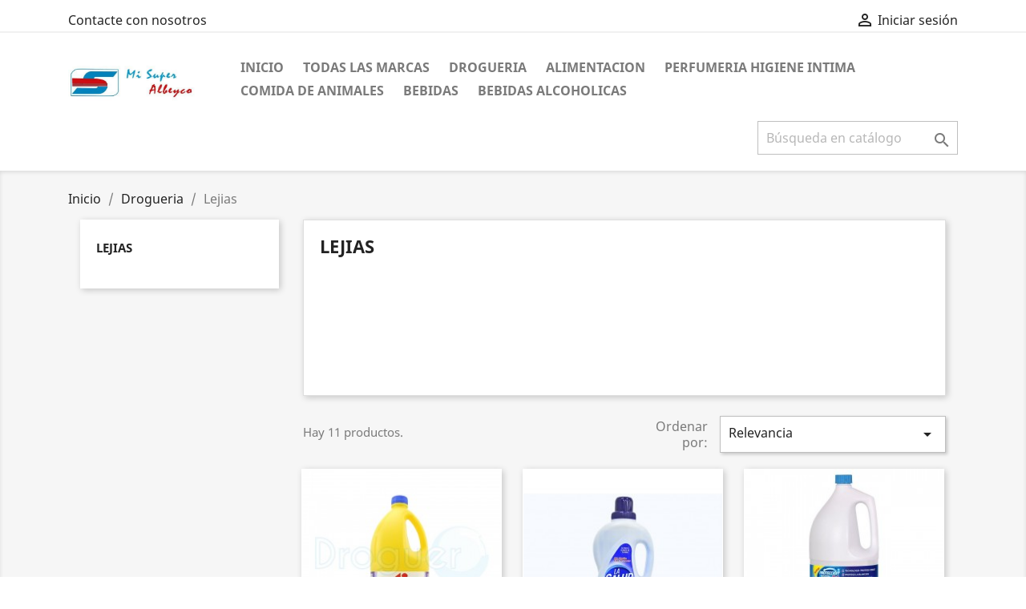

--- FILE ---
content_type: text/html; charset=utf-8
request_url: https://www.albeyco.es/34-lejias
body_size: 16270
content:
<!doctype html>
<html lang="es">

  <head>
    
      
  <meta charset="utf-8">


  <meta http-equiv="x-ua-compatible" content="ie=edge">



  <title>Lejias</title>
  <meta name="description" content="">
  <meta name="keywords" content="">
        <link rel="canonical" href="https://www.albeyco.es/34-lejias">
    
        



  <meta name="viewport" content="width=device-width, initial-scale=1">



  <link rel="icon" type="image/vnd.microsoft.icon" href="https://www.albeyco.es/img/favicon.ico?1628595961">
  <link rel="shortcut icon" type="image/x-icon" href="https://www.albeyco.es/img/favicon.ico?1628595961">



    <link rel="stylesheet" href="https://www.albeyco.es/themes/classic/assets/css/theme.css" type="text/css" media="all">
  <link rel="stylesheet" href="https://www.albeyco.es/modules/blockreassurance/views/dist/front.css" type="text/css" media="all">
  <link rel="stylesheet" href="https://www.albeyco.es/modules/ps_facetedsearch/views/dist/front.css" type="text/css" media="all">
  <link rel="stylesheet" href="https://www.albeyco.es/modules/productcomments/views/css/productcomments.css" type="text/css" media="all">
  <link rel="stylesheet" href="https://www.albeyco.es/js/jquery/ui/themes/base/minified/jquery-ui.min.css" type="text/css" media="all">
  <link rel="stylesheet" href="https://www.albeyco.es/js/jquery/ui/themes/base/minified/jquery.ui.theme.min.css" type="text/css" media="all">
  <link rel="stylesheet" href="https://www.albeyco.es/modules/ps_imageslider/css/homeslider.css" type="text/css" media="all">
  <link rel="stylesheet" href="https://www.albeyco.es/themes/classic/assets/css/custom.css" type="text/css" media="all">




  

  <script type="text/javascript">
        var prestashop = {"cart":{"products":[],"totals":{"total":{"type":"total","label":"Total","amount":0,"value":"0,00\u00a0\u20ac"},"total_including_tax":{"type":"total","label":"Total (impuestos incl.)","amount":0,"value":"0,00\u00a0\u20ac"},"total_excluding_tax":{"type":"total","label":"Total (impuestos excl.)","amount":0,"value":"0,00\u00a0\u20ac"}},"subtotals":{"products":{"type":"products","label":"Subtotal","amount":0,"value":"0,00\u00a0\u20ac"},"discounts":null,"shipping":{"type":"shipping","label":"Transporte","amount":0,"value":""},"tax":{"type":"tax","label":"Impuestos","amount":0,"value":"0,00\u00a0\u20ac"}},"products_count":0,"summary_string":"0 art\u00edculos","vouchers":{"allowed":0,"added":[]},"discounts":[],"minimalPurchase":0,"minimalPurchaseRequired":""},"currency":{"name":"Euro","iso_code":"EUR","iso_code_num":"978","sign":"\u20ac"},"customer":{"lastname":null,"firstname":null,"email":null,"birthday":null,"newsletter":null,"newsletter_date_add":null,"optin":null,"website":null,"company":null,"siret":null,"ape":null,"is_logged":false,"gender":{"type":null,"name":null},"addresses":[]},"language":{"name":"Espa\u00f1ol (Spanish)","iso_code":"es","locale":"es-ES","language_code":"es-es","is_rtl":"0","date_format_lite":"d\/m\/Y","date_format_full":"d\/m\/Y H:i:s","id":2},"page":{"title":"","canonical":"https:\/\/www.albeyco.es\/34-lejias","meta":{"title":"Lejias","description":"","keywords":"","robots":"index"},"page_name":"category","body_classes":{"lang-es":true,"lang-rtl":false,"country-ES":true,"currency-EUR":true,"layout-left-column":true,"page-category":true,"tax-display-enabled":true,"category-id-34":true,"category-Lejias":true,"category-id-parent-3":true,"category-depth-level-3":true},"admin_notifications":[]},"shop":{"name":"Mi Super Albeyco","logo":"https:\/\/www.albeyco.es\/img\/my-shop-logo-1626954316.jpg","stores_icon":"https:\/\/www.albeyco.es\/img\/logo_stores.png","favicon":"https:\/\/www.albeyco.es\/img\/favicon.ico"},"urls":{"base_url":"https:\/\/www.albeyco.es\/","current_url":"https:\/\/www.albeyco.es\/34-lejias","shop_domain_url":"https:\/\/www.albeyco.es","img_ps_url":"https:\/\/www.albeyco.es\/img\/","img_cat_url":"https:\/\/www.albeyco.es\/img\/c\/","img_lang_url":"https:\/\/www.albeyco.es\/img\/l\/","img_prod_url":"https:\/\/www.albeyco.es\/img\/p\/","img_manu_url":"https:\/\/www.albeyco.es\/img\/m\/","img_sup_url":"https:\/\/www.albeyco.es\/img\/su\/","img_ship_url":"https:\/\/www.albeyco.es\/img\/s\/","img_store_url":"https:\/\/www.albeyco.es\/img\/st\/","img_col_url":"https:\/\/www.albeyco.es\/img\/co\/","img_url":"https:\/\/www.albeyco.es\/themes\/classic\/assets\/img\/","css_url":"https:\/\/www.albeyco.es\/themes\/classic\/assets\/css\/","js_url":"https:\/\/www.albeyco.es\/themes\/classic\/assets\/js\/","pic_url":"https:\/\/www.albeyco.es\/upload\/","pages":{"address":"https:\/\/www.albeyco.es\/direccion","addresses":"https:\/\/www.albeyco.es\/direcciones","authentication":"https:\/\/www.albeyco.es\/iniciar-sesion","cart":"https:\/\/www.albeyco.es\/carrito","category":"https:\/\/www.albeyco.es\/index.php?controller=category","cms":"https:\/\/www.albeyco.es\/index.php?controller=cms","contact":"https:\/\/www.albeyco.es\/contactenos","discount":"https:\/\/www.albeyco.es\/descuento","guest_tracking":"https:\/\/www.albeyco.es\/seguimiento-pedido-invitado","history":"https:\/\/www.albeyco.es\/historial-compra","identity":"https:\/\/www.albeyco.es\/datos-personales","index":"https:\/\/www.albeyco.es\/","my_account":"https:\/\/www.albeyco.es\/mi-cuenta","order_confirmation":"https:\/\/www.albeyco.es\/confirmacion-pedido","order_detail":"https:\/\/www.albeyco.es\/index.php?controller=order-detail","order_follow":"https:\/\/www.albeyco.es\/seguimiento-pedido","order":"https:\/\/www.albeyco.es\/pedido","order_return":"https:\/\/www.albeyco.es\/index.php?controller=order-return","order_slip":"https:\/\/www.albeyco.es\/facturas-abono","pagenotfound":"https:\/\/www.albeyco.es\/pagina-no-encontrada","password":"https:\/\/www.albeyco.es\/recuperar-contrase\u00f1a","pdf_invoice":"https:\/\/www.albeyco.es\/index.php?controller=pdf-invoice","pdf_order_return":"https:\/\/www.albeyco.es\/index.php?controller=pdf-order-return","pdf_order_slip":"https:\/\/www.albeyco.es\/index.php?controller=pdf-order-slip","prices_drop":"https:\/\/www.albeyco.es\/productos-rebajados","product":"https:\/\/www.albeyco.es\/index.php?controller=product","search":"https:\/\/www.albeyco.es\/busqueda","sitemap":"https:\/\/www.albeyco.es\/mapa del sitio","stores":"https:\/\/www.albeyco.es\/tiendas","supplier":"https:\/\/www.albeyco.es\/proveedor","register":"https:\/\/www.albeyco.es\/iniciar-sesion?create_account=1","order_login":"https:\/\/www.albeyco.es\/pedido?login=1"},"alternative_langs":[],"theme_assets":"\/themes\/classic\/assets\/","actions":{"logout":"https:\/\/www.albeyco.es\/?mylogout="},"no_picture_image":{"bySize":{"small_default":{"url":"https:\/\/www.albeyco.es\/img\/p\/es-default-small_default.jpg","width":98,"height":98},"cart_default":{"url":"https:\/\/www.albeyco.es\/img\/p\/es-default-cart_default.jpg","width":125,"height":125},"home_default":{"url":"https:\/\/www.albeyco.es\/img\/p\/es-default-home_default.jpg","width":250,"height":250},"medium_default":{"url":"https:\/\/www.albeyco.es\/img\/p\/es-default-medium_default.jpg","width":452,"height":452},"large_default":{"url":"https:\/\/www.albeyco.es\/img\/p\/es-default-large_default.jpg","width":800,"height":800}},"small":{"url":"https:\/\/www.albeyco.es\/img\/p\/es-default-small_default.jpg","width":98,"height":98},"medium":{"url":"https:\/\/www.albeyco.es\/img\/p\/es-default-home_default.jpg","width":250,"height":250},"large":{"url":"https:\/\/www.albeyco.es\/img\/p\/es-default-large_default.jpg","width":800,"height":800},"legend":""}},"configuration":{"display_taxes_label":true,"display_prices_tax_incl":false,"is_catalog":true,"show_prices":false,"opt_in":{"partner":true},"quantity_discount":{"type":"discount","label":"Descuento unitario"},"voucher_enabled":0,"return_enabled":0},"field_required":[],"breadcrumb":{"links":[{"title":"Inicio","url":"https:\/\/www.albeyco.es\/"},{"title":"Drogueria","url":"https:\/\/www.albeyco.es\/3-drogueria"},{"title":"Lejias","url":"https:\/\/www.albeyco.es\/34-lejias"}],"count":3},"link":{"protocol_link":"https:\/\/","protocol_content":"https:\/\/"},"time":1768621865,"static_token":"0fc6458b32bdcac890b33358592fbeea","token":"25ad2e7a8ad518a2db5f68c4d3409c40","debug":false};
        var psemailsubscription_subscription = "https:\/\/www.albeyco.es\/module\/ps_emailsubscription\/subscription";
        var psr_icon_color = "#F19D76";
      </script>



  



    
  </head>

  <body id="category" class="lang-es country-es currency-eur layout-left-column page-category tax-display-enabled category-id-34 category-lejias category-id-parent-3 category-depth-level-3">

    
      
    

    <main>
      
              

      <header id="header">
        
          
  <div class="header-banner">
    
  </div>



  <nav class="header-nav">
    <div class="container">
      <div class="row">
        <div class="hidden-sm-down">
          <div class="col-md-5 col-xs-12">
            <div id="_desktop_contact_link">
  <div id="contact-link">
          <a href="https://www.albeyco.es/contactenos">Contacte con nosotros</a>
      </div>
</div>

          </div>
          <div class="col-md-7 right-nav">
              <div id="_desktop_user_info">
  <div class="user-info">
          <a
        href="https://www.albeyco.es/mi-cuenta"
        title="Acceda a su cuenta de cliente"
        rel="nofollow"
      >
        <i class="material-icons">&#xE7FF;</i>
        <span class="hidden-sm-down">Iniciar sesión</span>
      </a>
      </div>
</div>

          </div>
        </div>
        <div class="hidden-md-up text-sm-center mobile">
          <div class="float-xs-left" id="menu-icon">
            <i class="material-icons d-inline">&#xE5D2;</i>
          </div>
          <div class="float-xs-right" id="_mobile_cart"></div>
          <div class="float-xs-right" id="_mobile_user_info"></div>
          <div class="top-logo" id="_mobile_logo"></div>
          <div class="clearfix"></div>
        </div>
      </div>
    </div>
  </nav>



  <div class="header-top">
    <div class="container">
       <div class="row">
        <div class="col-md-2 hidden-sm-down" id="_desktop_logo">
                            <a href="https://www.albeyco.es/">
                  <img class="logo img-responsive" src="https://www.albeyco.es/img/my-shop-logo-1626954316.jpg" alt="Mi Super Albeyco">
                </a>
                    </div>
        <div class="col-md-10 col-sm-12 position-static">
          

<div class="menu js-top-menu position-static hidden-sm-down" id="_desktop_top_menu">
    
          <ul class="top-menu" id="top-menu" data-depth="0">
                    <li class="category" id="category-2">
                          <a
                class="dropdown-item"
                href="https://www.albeyco.es/" data-depth="0"
                              >
                                                                      <span class="float-xs-right hidden-md-up">
                    <span data-target="#top_sub_menu_47290" data-toggle="collapse" class="navbar-toggler collapse-icons">
                      <i class="material-icons add">&#xE313;</i>
                      <i class="material-icons remove">&#xE316;</i>
                    </span>
                  </span>
                                Inicio
              </a>
                            <div  class="popover sub-menu js-sub-menu collapse" id="top_sub_menu_47290">
                
          <ul class="top-menu"  data-depth="1">
                    <li class="category" id="category-3">
                          <a
                class="dropdown-item dropdown-submenu"
                href="https://www.albeyco.es/3-drogueria" data-depth="1"
                              >
                                                                      <span class="float-xs-right hidden-md-up">
                    <span data-target="#top_sub_menu_85923" data-toggle="collapse" class="navbar-toggler collapse-icons">
                      <i class="material-icons add">&#xE313;</i>
                      <i class="material-icons remove">&#xE316;</i>
                    </span>
                  </span>
                                Drogueria
              </a>
                            <div  class="collapse" id="top_sub_menu_85923">
                
          <ul class="top-menu"  data-depth="2">
                    <li class="category" id="category-23">
                          <a
                class="dropdown-item"
                href="https://www.albeyco.es/23-agua-fuerte" data-depth="2"
                              >
                                Agua Fuerte
              </a>
                          </li>
                    <li class="category" id="category-24">
                          <a
                class="dropdown-item"
                href="https://www.albeyco.es/24-ambientadores" data-depth="2"
                              >
                                Ambientadores
              </a>
                          </li>
                    <li class="category" id="category-25">
                          <a
                class="dropdown-item"
                href="https://www.albeyco.es/25-amoniacos" data-depth="2"
                              >
                                Amoniacos
              </a>
                          </li>
                    <li class="category" id="category-26">
                          <a
                class="dropdown-item"
                href="https://www.albeyco.es/26-bayeta-estropajo-fregonas-gamuzas-y-guantes" data-depth="2"
                              >
                                Bayeta, estropajo, fregonas, gamuzas y guantes
              </a>
                          </li>
                    <li class="category" id="category-27">
                          <a
                class="dropdown-item"
                href="https://www.albeyco.es/27-bolsas-de-basura" data-depth="2"
                              >
                                Bolsas de basura
              </a>
                          </li>
                    <li class="category" id="category-28">
                          <a
                class="dropdown-item"
                href="https://www.albeyco.es/28-detergentes" data-depth="2"
                              >
                                Detergentes
              </a>
                          </li>
                    <li class="category" id="category-29">
                          <a
                class="dropdown-item"
                href="https://www.albeyco.es/29-escobas-y-cepillos" data-depth="2"
                              >
                                Escobas y cepillos
              </a>
                          </li>
                    <li class="category" id="category-30">
                          <a
                class="dropdown-item"
                href="https://www.albeyco.es/30-film-aluminio-y-bolsas-de-congelacion" data-depth="2"
                              >
                                Film, aluminio y bolsas de congelación
              </a>
                          </li>
                    <li class="category" id="category-31">
                          <a
                class="dropdown-item"
                href="https://www.albeyco.es/31-fregasuelos" data-depth="2"
                              >
                                Fregasuelos
              </a>
                          </li>
                    <li class="category" id="category-32">
                          <a
                class="dropdown-item"
                href="https://www.albeyco.es/32-insecticidas" data-depth="2"
                              >
                                Insecticidas
              </a>
                          </li>
                    <li class="category" id="category-33">
                          <a
                class="dropdown-item"
                href="https://www.albeyco.es/33-lavavajillas" data-depth="2"
                              >
                                Lavavajillas
              </a>
                          </li>
                    <li class="category current " id="category-34">
                          <a
                class="dropdown-item"
                href="https://www.albeyco.es/34-lejias" data-depth="2"
                              >
                                Lejias
              </a>
                          </li>
                    <li class="category" id="category-36">
                          <a
                class="dropdown-item"
                href="https://www.albeyco.es/36-panuelos" data-depth="2"
                              >
                                Pañuelos
              </a>
                          </li>
                    <li class="category" id="category-37">
                          <a
                class="dropdown-item"
                href="https://www.albeyco.es/37-papel-higienico" data-depth="2"
                              >
                                Papel Higiénico
              </a>
                          </li>
                    <li class="category" id="category-39">
                          <a
                class="dropdown-item"
                href="https://www.albeyco.es/39-servilletas" data-depth="2"
                              >
                                Servilletas
              </a>
                          </li>
                    <li class="category" id="category-40">
                          <a
                class="dropdown-item"
                href="https://www.albeyco.es/40-suavizantes" data-depth="2"
                              >
                                Suavizantes
              </a>
                          </li>
                    <li class="category" id="category-98">
                          <a
                class="dropdown-item"
                href="https://www.albeyco.es/98-limpiadores" data-depth="2"
                              >
                                Limpiadores
              </a>
                          </li>
              </ul>
    
              </div>
                          </li>
                    <li class="category" id="category-4">
                          <a
                class="dropdown-item dropdown-submenu"
                href="https://www.albeyco.es/4-alimentacion" data-depth="1"
                              >
                                                                      <span class="float-xs-right hidden-md-up">
                    <span data-target="#top_sub_menu_24199" data-toggle="collapse" class="navbar-toggler collapse-icons">
                      <i class="material-icons add">&#xE313;</i>
                      <i class="material-icons remove">&#xE316;</i>
                    </span>
                  </span>
                                Alimentacion
              </a>
                            <div  class="collapse" id="top_sub_menu_24199">
                
          <ul class="top-menu"  data-depth="2">
                    <li class="category" id="category-41">
                          <a
                class="dropdown-item"
                href="https://www.albeyco.es/41--aceite" data-depth="2"
                              >
                                Aceite
              </a>
                          </li>
                    <li class="category" id="category-42">
                          <a
                class="dropdown-item"
                href="https://www.albeyco.es/42-aceitunas" data-depth="2"
                              >
                                Aceitunas
              </a>
                          </li>
                    <li class="category" id="category-43">
                          <a
                class="dropdown-item"
                href="https://www.albeyco.es/43--alcachofas" data-depth="2"
                              >
                                Alcachofas
              </a>
                          </li>
                    <li class="category" id="category-44">
                          <a
                class="dropdown-item"
                href="https://www.albeyco.es/44--aperitivos" data-depth="2"
                              >
                                Aperitivos
              </a>
                          </li>
                    <li class="category" id="category-45">
                          <a
                class="dropdown-item"
                href="https://www.albeyco.es/45-caballa" data-depth="2"
                              >
                                caballa
              </a>
                          </li>
                    <li class="category" id="category-46">
                          <a
                class="dropdown-item"
                href="https://www.albeyco.es/46-cafes" data-depth="2"
                              >
                                Cafes
              </a>
                          </li>
                    <li class="category" id="category-47">
                          <a
                class="dropdown-item"
                href="https://www.albeyco.es/47-caldos-y-sopas" data-depth="2"
                              >
                                Caldos y sopas
              </a>
                          </li>
                    <li class="category" id="category-48">
                          <a
                class="dropdown-item"
                href="https://www.albeyco.es/48--cereales" data-depth="2"
                              >
                                Cereales
              </a>
                          </li>
                    <li class="category" id="category-49">
                          <a
                class="dropdown-item"
                href="https://www.albeyco.es/49--chocolates" data-depth="2"
                              >
                                Chocolates
              </a>
                          </li>
                    <li class="category" id="category-50">
                          <a
                class="dropdown-item"
                href="https://www.albeyco.es/50-conservas-de-frutas" data-depth="2"
                              >
                                Conservas de frutas
              </a>
                          </li>
                    <li class="category" id="category-51">
                          <a
                class="dropdown-item"
                href="https://www.albeyco.es/51--conservas-vegetales-varias" data-depth="2"
                              >
                                Conservas Vegetales Varias
              </a>
                          </li>
                    <li class="category" id="category-52">
                          <a
                class="dropdown-item"
                href="https://www.albeyco.es/52--esparragos" data-depth="2"
                              >
                                Esparragos
              </a>
                          </li>
                    <li class="category" id="category-53">
                          <a
                class="dropdown-item"
                href="https://www.albeyco.es/53-especias" data-depth="2"
                              >
                                Especias
              </a>
                          </li>
                    <li class="category" id="category-54">
                          <a
                class="dropdown-item"
                href="https://www.albeyco.es/54-frutos-secos-" data-depth="2"
                              >
                                Frutos Secos
              </a>
                          </li>
                    <li class="category" id="category-55">
                          <a
                class="dropdown-item"
                href="https://www.albeyco.es/55-galletas" data-depth="2"
                              >
                                Galletas
              </a>
                          </li>
                    <li class="category" id="category-56">
                          <a
                class="dropdown-item"
                href="https://www.albeyco.es/56--golosinas" data-depth="2"
                              >
                                Golosinas
              </a>
                          </li>
                    <li class="category" id="category-57">
                          <a
                class="dropdown-item"
                href="https://www.albeyco.es/57--guisantes" data-depth="2"
                              >
                                Guisantes
              </a>
                          </li>
                    <li class="category" id="category-58">
                          <a
                class="dropdown-item"
                href="https://www.albeyco.es/58-infusiones" data-depth="2"
                              >
                                Infusiones
              </a>
                          </li>
                    <li class="category" id="category-60">
                          <a
                class="dropdown-item"
                href="https://www.albeyco.es/60-leche-y-natas" data-depth="2"
                              >
                                Leche Y Natas
              </a>
                          </li>
                    <li class="category" id="category-61">
                          <a
                class="dropdown-item"
                href="https://www.albeyco.es/61--legumbres" data-depth="2"
                              >
                                Legumbres
              </a>
                          </li>
                    <li class="category" id="category-62">
                          <a
                class="dropdown-item"
                href="https://www.albeyco.es/62--maiz" data-depth="2"
                              >
                                Maiz
              </a>
                          </li>
                    <li class="category" id="category-63">
                          <a
                class="dropdown-item"
                href="https://www.albeyco.es/63-margarina" data-depth="2"
                              >
                                Margarina
              </a>
                          </li>
                    <li class="category" id="category-65">
                          <a
                class="dropdown-item"
                href="https://www.albeyco.es/65-pasta-seca" data-depth="2"
                              >
                                Pasta seca
              </a>
                          </li>
                    <li class="category" id="category-68">
                          <a
                class="dropdown-item"
                href="https://www.albeyco.es/68-queso" data-depth="2"
                              >
                                Queso
              </a>
                          </li>
                    <li class="category" id="category-69">
                          <a
                class="dropdown-item"
                href="https://www.albeyco.es/69-sal" data-depth="2"
                              >
                                Sal
              </a>
                          </li>
                    <li class="category" id="category-70">
                          <a
                class="dropdown-item"
                href="https://www.albeyco.es/70-mahonesas-y-salsa" data-depth="2"
                              >
                                Mahonesas y Salsa
              </a>
                          </li>
                    <li class="category" id="category-71">
                          <a
                class="dropdown-item"
                href="https://www.albeyco.es/71-tomates" data-depth="2"
                              >
                                Tomates
              </a>
                          </li>
                    <li class="category" id="category-72">
                          <a
                class="dropdown-item"
                href="https://www.albeyco.es/72-verdura" data-depth="2"
                              >
                                Verdura
              </a>
                          </li>
                    <li class="category" id="category-73">
                          <a
                class="dropdown-item"
                href="https://www.albeyco.es/73-vinagre" data-depth="2"
                              >
                                Vinagre
              </a>
                          </li>
                    <li class="category" id="category-74">
                          <a
                class="dropdown-item"
                href="https://www.albeyco.es/74-arroz" data-depth="2"
                              >
                                Arroz
              </a>
                          </li>
                    <li class="category" id="category-75">
                          <a
                class="dropdown-item"
                href="https://www.albeyco.es/75-atun" data-depth="2"
                              >
                                Atun
              </a>
                          </li>
                    <li class="category" id="category-76">
                          <a
                class="dropdown-item"
                href="https://www.albeyco.es/76-azucar" data-depth="2"
                              >
                                Azucar
              </a>
                          </li>
                    <li class="category" id="category-77">
                          <a
                class="dropdown-item"
                href="https://www.albeyco.es/77-conservas" data-depth="2"
                              >
                                Conservas
              </a>
                          </li>
                    <li class="category" id="category-78">
                          <a
                class="dropdown-item"
                href="https://www.albeyco.es/78-harina" data-depth="2"
                              >
                                Harina
              </a>
                          </li>
                    <li class="category" id="category-95">
                          <a
                class="dropdown-item"
                href="https://www.albeyco.es/95-batidos" data-depth="2"
                              >
                                Batidos
              </a>
                          </li>
                    <li class="category" id="category-101">
                          <a
                class="dropdown-item"
                href="https://www.albeyco.es/101-foiegras-y-pates" data-depth="2"
                              >
                                Foiegras y Pates
              </a>
                          </li>
              </ul>
    
              </div>
                          </li>
                    <li class="category" id="category-5">
                          <a
                class="dropdown-item dropdown-submenu"
                href="https://www.albeyco.es/5-perfumeria-higiene-intima" data-depth="1"
                              >
                                                                      <span class="float-xs-right hidden-md-up">
                    <span data-target="#top_sub_menu_89696" data-toggle="collapse" class="navbar-toggler collapse-icons">
                      <i class="material-icons add">&#xE313;</i>
                      <i class="material-icons remove">&#xE316;</i>
                    </span>
                  </span>
                                Perfumeria Higiene Intima
              </a>
                            <div  class="collapse" id="top_sub_menu_89696">
                
          <ul class="top-menu"  data-depth="2">
                    <li class="category" id="category-11">
                          <a
                class="dropdown-item"
                href="https://www.albeyco.es/11--champus-y-geles-corporales" data-depth="2"
                              >
                                Champús y Geles Corporales
              </a>
                          </li>
                    <li class="category" id="category-12">
                          <a
                class="dropdown-item"
                href="https://www.albeyco.es/12-colonia" data-depth="2"
                              >
                                Colonia
              </a>
                          </li>
                    <li class="category" id="category-13">
                          <a
                class="dropdown-item"
                href="https://www.albeyco.es/13--compresas-salva-slip" data-depth="2"
                              >
                                Compresas, salva slip
              </a>
                          </li>
                    <li class="category" id="category-15">
                          <a
                class="dropdown-item"
                href="https://www.albeyco.es/15--desodorantes" data-depth="2"
                              >
                                Desodorantes
              </a>
                          </li>
                    <li class="category" id="category-16">
                          <a
                class="dropdown-item"
                href="https://www.albeyco.es/16--higiene-bucal" data-depth="2"
                              >
                                Higiene bucal
              </a>
                          </li>
                    <li class="category" id="category-17">
                          <a
                class="dropdown-item"
                href="https://www.albeyco.es/17--lacaespumas-y-geles-fijacion" data-depth="2"
                              >
                                Laca,espumas y geles fijacion
              </a>
                          </li>
                    <li class="category" id="category-18">
                          <a
                class="dropdown-item"
                href="https://www.albeyco.es/18--leches-solares" data-depth="2"
                              >
                                Leches solares
              </a>
                          </li>
                    <li class="category" id="category-19">
                          <a
                class="dropdown-item"
                href="https://www.albeyco.es/19--maquinillas" data-depth="2"
                              >
                                Maquinillas
              </a>
                          </li>
                    <li class="category" id="category-20">
                          <a
                class="dropdown-item"
                href="https://www.albeyco.es/20--panales" data-depth="2"
                              >
                                Pañales
              </a>
                          </li>
                    <li class="category" id="category-21">
                          <a
                class="dropdown-item"
                href="https://www.albeyco.es/21--toallitas-y-papel-wc-humedo" data-depth="2"
                              >
                                Toallitas y Papel WC Humedo
              </a>
                          </li>
                    <li class="category" id="category-22">
                          <a
                class="dropdown-item"
                href="https://www.albeyco.es/22-body-milk" data-depth="2"
                              >
                                Body milk
              </a>
                          </li>
              </ul>
    
              </div>
                          </li>
                    <li class="category" id="category-6">
                          <a
                class="dropdown-item dropdown-submenu"
                href="https://www.albeyco.es/6-comida-de-animales" data-depth="1"
                              >
                                                                      <span class="float-xs-right hidden-md-up">
                    <span data-target="#top_sub_menu_87754" data-toggle="collapse" class="navbar-toggler collapse-icons">
                      <i class="material-icons add">&#xE313;</i>
                      <i class="material-icons remove">&#xE316;</i>
                    </span>
                  </span>
                                Comida de Animales
              </a>
                            <div  class="collapse" id="top_sub_menu_87754">
                
          <ul class="top-menu"  data-depth="2">
                    <li class="category" id="category-91">
                          <a
                class="dropdown-item"
                href="https://www.albeyco.es/91-pienso" data-depth="2"
                              >
                                Pienso
              </a>
                          </li>
              </ul>
    
              </div>
                          </li>
                    <li class="category" id="category-7">
                          <a
                class="dropdown-item dropdown-submenu"
                href="https://www.albeyco.es/7-bebidas" data-depth="1"
                              >
                                                                      <span class="float-xs-right hidden-md-up">
                    <span data-target="#top_sub_menu_31747" data-toggle="collapse" class="navbar-toggler collapse-icons">
                      <i class="material-icons add">&#xE313;</i>
                      <i class="material-icons remove">&#xE316;</i>
                    </span>
                  </span>
                                Bebidas
              </a>
                            <div  class="collapse" id="top_sub_menu_31747">
                
          <ul class="top-menu"  data-depth="2">
                    <li class="category" id="category-79">
                          <a
                class="dropdown-item"
                href="https://www.albeyco.es/79-aguas" data-depth="2"
                              >
                                Aguas
              </a>
                          </li>
                    <li class="category" id="category-80">
                          <a
                class="dropdown-item"
                href="https://www.albeyco.es/80-cerveza" data-depth="2"
                              >
                                Cerveza
              </a>
                          </li>
                    <li class="category" id="category-81">
                          <a
                class="dropdown-item"
                href="https://www.albeyco.es/81-refrescos" data-depth="2"
                              >
                                Refrescos
              </a>
                          </li>
                    <li class="category" id="category-82">
                          <a
                class="dropdown-item"
                href="https://www.albeyco.es/82-vinos-" data-depth="2"
                              >
                                Vinos
              </a>
                          </li>
                    <li class="category" id="category-83">
                          <a
                class="dropdown-item"
                href="https://www.albeyco.es/83-zumos" data-depth="2"
                              >
                                Zumos
              </a>
                          </li>
              </ul>
    
              </div>
                          </li>
                    <li class="category" id="category-8">
                          <a
                class="dropdown-item dropdown-submenu"
                href="https://www.albeyco.es/8-bebidas-alcoholicas" data-depth="1"
                              >
                                                                      <span class="float-xs-right hidden-md-up">
                    <span data-target="#top_sub_menu_47333" data-toggle="collapse" class="navbar-toggler collapse-icons">
                      <i class="material-icons add">&#xE313;</i>
                      <i class="material-icons remove">&#xE316;</i>
                    </span>
                  </span>
                                Bebidas Alcoholicas
              </a>
                            <div  class="collapse" id="top_sub_menu_47333">
                
          <ul class="top-menu"  data-depth="2">
                    <li class="category" id="category-84">
                          <a
                class="dropdown-item"
                href="https://www.albeyco.es/84-anis" data-depth="2"
                              >
                                Anis
              </a>
                          </li>
                    <li class="category" id="category-85">
                          <a
                class="dropdown-item"
                href="https://www.albeyco.es/85-vinos-blancos" data-depth="2"
                              >
                                Vinos Blancos
              </a>
                          </li>
                    <li class="category" id="category-86">
                          <a
                class="dropdown-item"
                href="https://www.albeyco.es/86-ginebras" data-depth="2"
                              >
                                Ginebras
              </a>
                          </li>
                    <li class="category" id="category-87">
                          <a
                class="dropdown-item"
                href="https://www.albeyco.es/87-licores" data-depth="2"
                              >
                                Licores
              </a>
                          </li>
                    <li class="category" id="category-88">
                          <a
                class="dropdown-item"
                href="https://www.albeyco.es/88-ron" data-depth="2"
                              >
                                Ron
              </a>
                          </li>
                    <li class="category" id="category-89">
                          <a
                class="dropdown-item"
                href="https://www.albeyco.es/89-whisky" data-depth="2"
                              >
                                Whisky
              </a>
                          </li>
                    <li class="category" id="category-90">
                          <a
                class="dropdown-item"
                href="https://www.albeyco.es/90-riojas-tintos" data-depth="2"
                              >
                                Riojas- Tintos
              </a>
                          </li>
                    <li class="category" id="category-93">
                          <a
                class="dropdown-item"
                href="https://www.albeyco.es/93-tequila" data-depth="2"
                              >
                                Tequila
              </a>
                          </li>
                    <li class="category" id="category-96">
                          <a
                class="dropdown-item"
                href="https://www.albeyco.es/96-brandy" data-depth="2"
                              >
                                Brandy
              </a>
                          </li>
                    <li class="category" id="category-102">
                          <a
                class="dropdown-item"
                href="https://www.albeyco.es/102-vinos-" data-depth="2"
                              >
                                Vinos
              </a>
                          </li>
              </ul>
    
              </div>
                          </li>
              </ul>
    
              </div>
                          </li>
                    <li class="manufacturers" id="manufacturers">
                          <a
                class="dropdown-item"
                href="https://www.albeyco.es/brands" data-depth="0"
                              >
                                                                      <span class="float-xs-right hidden-md-up">
                    <span data-target="#top_sub_menu_47520" data-toggle="collapse" class="navbar-toggler collapse-icons">
                      <i class="material-icons add">&#xE313;</i>
                      <i class="material-icons remove">&#xE316;</i>
                    </span>
                  </span>
                                Todas las marcas
              </a>
                            <div  class="popover sub-menu js-sub-menu collapse" id="top_sub_menu_47520">
                
          <ul class="top-menu"  data-depth="1">
                    <li class="manufacturer" id="manufacturer-86">
                          <a
                class="dropdown-item dropdown-submenu"
                href="https://www.albeyco.es/brand/86-ace" data-depth="1"
                              >
                                Ace
              </a>
                          </li>
                    <li class="manufacturer" id="manufacturer-38">
                          <a
                class="dropdown-item dropdown-submenu"
                href="https://www.albeyco.es/brand/38-agrado" data-depth="1"
                              >
                                Agrado
              </a>
                          </li>
                    <li class="manufacturer" id="manufacturer-73">
                          <a
                class="dropdown-item dropdown-submenu"
                href="https://www.albeyco.es/brand/73-albal" data-depth="1"
                              >
                                Albal
              </a>
                          </li>
                    <li class="manufacturer" id="manufacturer-66">
                          <a
                class="dropdown-item dropdown-submenu"
                href="https://www.albeyco.es/brand/66-albo" data-depth="1"
                              >
                                Albo
              </a>
                          </li>
                    <li class="manufacturer" id="manufacturer-39">
                          <a
                class="dropdown-item dropdown-submenu"
                href="https://www.albeyco.es/brand/39-algodoliva" data-depth="1"
                              >
                                Algodoliva
              </a>
                          </li>
                    <li class="manufacturer" id="manufacturer-40">
                          <a
                class="dropdown-item dropdown-submenu"
                href="https://www.albeyco.es/brand/40-alin" data-depth="1"
                              >
                                Alin
              </a>
                          </li>
                    <li class="manufacturer" id="manufacturer-72">
                          <a
                class="dropdown-item dropdown-submenu"
                href="https://www.albeyco.es/brand/72-alsur" data-depth="1"
                              >
                                Alsur
              </a>
                          </li>
                    <li class="manufacturer" id="manufacturer-81">
                          <a
                class="dropdown-item dropdown-submenu"
                href="https://www.albeyco.es/brand/81-amoos" data-depth="1"
                              >
                                Amoos
              </a>
                          </li>
                    <li class="manufacturer" id="manufacturer-95">
                          <a
                class="dropdown-item dropdown-submenu"
                href="https://www.albeyco.es/brand/95-apis" data-depth="1"
                              >
                                Apis
              </a>
                          </li>
                    <li class="manufacturer" id="manufacturer-31">
                          <a
                class="dropdown-item dropdown-submenu"
                href="https://www.albeyco.es/brand/31-aqua-deus" data-depth="1"
                              >
                                Aqua Deus
              </a>
                          </li>
                    <li class="manufacturer" id="manufacturer-7">
                          <a
                class="dropdown-item dropdown-submenu"
                href="https://www.albeyco.es/brand/7-aquarius" data-depth="1"
                              >
                                Aquarius
              </a>
                          </li>
                    <li class="manufacturer" id="manufacturer-41">
                          <a
                class="dropdown-item dropdown-submenu"
                href="https://www.albeyco.es/brand/41-ariel" data-depth="1"
                              >
                                Ariel
              </a>
                          </li>
                    <li class="manufacturer" id="manufacturer-8">
                          <a
                class="dropdown-item dropdown-submenu"
                href="https://www.albeyco.es/brand/8-arrixaca" data-depth="1"
                              >
                                Arrixaca
              </a>
                          </li>
                    <li class="manufacturer" id="manufacturer-32">
                          <a
                class="dropdown-item dropdown-submenu"
                href="https://www.albeyco.es/brand/32-arroz-sos" data-depth="1"
                              >
                                Arroz SOS
              </a>
                          </li>
                    <li class="manufacturer" id="manufacturer-42">
                          <a
                class="dropdown-item dropdown-submenu"
                href="https://www.albeyco.es/brand/42-asevi" data-depth="1"
                              >
                                Asevi
              </a>
                          </li>
                    <li class="manufacturer" id="manufacturer-3">
                          <a
                class="dropdown-item dropdown-submenu"
                href="https://www.albeyco.es/brand/3-asturiana" data-depth="1"
                              >
                                Asturiana
              </a>
                          </li>
                    <li class="manufacturer" id="manufacturer-33">
                          <a
                class="dropdown-item dropdown-submenu"
                href="https://www.albeyco.es/brand/33-ausonia" data-depth="1"
                              >
                                Ausonia
              </a>
                          </li>
                    <li class="manufacturer" id="manufacturer-16">
                          <a
                class="dropdown-item dropdown-submenu"
                href="https://www.albeyco.es/brand/16-bezoya" data-depth="1"
                              >
                                Bezoya
              </a>
                          </li>
                    <li class="manufacturer" id="manufacturer-10">
                          <a
                class="dropdown-item dropdown-submenu"
                href="https://www.albeyco.es/brand/10-bitter-kas" data-depth="1"
                              >
                                Bitter Kas
              </a>
                          </li>
                    <li class="manufacturer" id="manufacturer-43">
                          <a
                class="dropdown-item dropdown-submenu"
                href="https://www.albeyco.es/brand/43-brillante" data-depth="1"
                              >
                                Brillante
              </a>
                          </li>
                    <li class="manufacturer" id="manufacturer-74">
                          <a
                class="dropdown-item dropdown-submenu"
                href="https://www.albeyco.es/brand/74-calve" data-depth="1"
                              >
                                Calve
              </a>
                          </li>
                    <li class="manufacturer" id="manufacturer-75">
                          <a
                class="dropdown-item dropdown-submenu"
                href="https://www.albeyco.es/brand/75-calvo" data-depth="1"
                              >
                                Calvo
              </a>
                          </li>
                    <li class="manufacturer" id="manufacturer-11">
                          <a
                class="dropdown-item dropdown-submenu"
                href="https://www.albeyco.es/brand/11-campofrio" data-depth="1"
                              >
                                Campofrio
              </a>
                          </li>
                    <li class="manufacturer" id="manufacturer-34">
                          <a
                class="dropdown-item dropdown-submenu"
                href="https://www.albeyco.es/brand/34-chips-ahoy" data-depth="1"
                              >
                                CHIPS-AHOY
              </a>
                          </li>
                    <li class="manufacturer" id="manufacturer-76">
                          <a
                class="dropdown-item dropdown-submenu"
                href="https://www.albeyco.es/brand/76-chovi" data-depth="1"
                              >
                                Chovi
              </a>
                          </li>
                    <li class="manufacturer" id="manufacturer-12">
                          <a
                class="dropdown-item dropdown-submenu"
                href="https://www.albeyco.es/brand/12-coca-cola" data-depth="1"
                              >
                                Coca Cola
              </a>
                          </li>
                    <li class="manufacturer" id="manufacturer-77">
                          <a
                class="dropdown-item dropdown-submenu"
                href="https://www.albeyco.es/brand/77-colon" data-depth="1"
                              >
                                Colon
              </a>
                          </li>
                    <li class="manufacturer" id="manufacturer-78">
                          <a
                class="dropdown-item dropdown-submenu"
                href="https://www.albeyco.es/brand/78-costatun" data-depth="1"
                              >
                                Costatun
              </a>
                          </li>
                    <li class="manufacturer" id="manufacturer-2">
                          <a
                class="dropdown-item dropdown-submenu"
                href="https://www.albeyco.es/brand/2-covap" data-depth="1"
                              >
                                COVAP
              </a>
                          </li>
                    <li class="manufacturer" id="manufacturer-44">
                          <a
                class="dropdown-item dropdown-submenu"
                href="https://www.albeyco.es/brand/44-crismona" data-depth="1"
                              >
                                Crismona
              </a>
                          </li>
                    <li class="manufacturer" id="manufacturer-45">
                          <a
                class="dropdown-item dropdown-submenu"
                href="https://www.albeyco.es/brand/45-cristasol" data-depth="1"
                              >
                                Cristasol
              </a>
                          </li>
                    <li class="manufacturer" id="manufacturer-17">
                          <a
                class="dropdown-item dropdown-submenu"
                href="https://www.albeyco.es/brand/17-cruz-del-sur" data-depth="1"
                              >
                                Cruz del Sur
              </a>
                          </li>
                    <li class="manufacturer" id="manufacturer-5">
                          <a
                class="dropdown-item dropdown-submenu"
                href="https://www.albeyco.es/brand/5-cruzcampo" data-depth="1"
                              >
                                Cruzcampo
              </a>
                          </li>
                    <li class="manufacturer" id="manufacturer-105">
                          <a
                class="dropdown-item dropdown-submenu"
                href="https://www.albeyco.es/brand/105-cuetara" data-depth="1"
                              >
                                Cuetara
              </a>
                          </li>
                    <li class="manufacturer" id="manufacturer-35">
                          <a
                class="dropdown-item dropdown-submenu"
                href="https://www.albeyco.es/brand/35-disiclin" data-depth="1"
                              >
                                Disiclin
              </a>
                          </li>
                    <li class="manufacturer" id="manufacturer-82">
                          <a
                class="dropdown-item dropdown-submenu"
                href="https://www.albeyco.es/brand/82-dixan" data-depth="1"
                              >
                                Dixan
              </a>
                          </li>
                    <li class="manufacturer" id="manufacturer-13">
                          <a
                class="dropdown-item dropdown-submenu"
                href="https://www.albeyco.es/brand/13-don-simon" data-depth="1"
                              >
                                Don Simon
              </a>
                          </li>
                    <li class="manufacturer" id="manufacturer-46">
                          <a
                class="dropdown-item dropdown-submenu"
                href="https://www.albeyco.es/brand/46-el-menu" data-depth="1"
                              >
                                El Menu
              </a>
                          </li>
                    <li class="manufacturer" id="manufacturer-47">
                          <a
                class="dropdown-item dropdown-submenu"
                href="https://www.albeyco.es/brand/47-elpozo" data-depth="1"
                              >
                                Elpozo
              </a>
                          </li>
                    <li class="manufacturer" id="manufacturer-14">
                          <a
                class="dropdown-item dropdown-submenu"
                href="https://www.albeyco.es/brand/14-fanta" data-depth="1"
                              >
                                Fanta
              </a>
                          </li>
                    <li class="manufacturer" id="manufacturer-93">
                          <a
                class="dropdown-item dropdown-submenu"
                href="https://www.albeyco.es/brand/93-flor" data-depth="1"
                              >
                                Flor
              </a>
                          </li>
                    <li class="manufacturer" id="manufacturer-18">
                          <a
                class="dropdown-item dropdown-submenu"
                href="https://www.albeyco.es/brand/18-flora" data-depth="1"
                              >
                                Flora
              </a>
                          </li>
                    <li class="manufacturer" id="manufacturer-48">
                          <a
                class="dropdown-item dropdown-submenu"
                href="https://www.albeyco.es/brand/48-fon-vella" data-depth="1"
                              >
                                Fon Vella
              </a>
                          </li>
                    <li class="manufacturer" id="manufacturer-36">
                          <a
                class="dropdown-item dropdown-submenu"
                href="https://www.albeyco.es/brand/36-font-nature" data-depth="1"
                              >
                                Font Nature
              </a>
                          </li>
                    <li class="manufacturer" id="manufacturer-19">
                          <a
                class="dropdown-item dropdown-submenu"
                href="https://www.albeyco.es/brand/19-friesol" data-depth="1"
                              >
                                Friesol
              </a>
                          </li>
                    <li class="manufacturer" id="manufacturer-49">
                          <a
                class="dropdown-item dropdown-submenu"
                href="https://www.albeyco.es/brand/49-fuente-primavera" data-depth="1"
                              >
                                Fuente Primavera
              </a>
                          </li>
                    <li class="manufacturer" id="manufacturer-84">
                          <a
                class="dropdown-item dropdown-submenu"
                href="https://www.albeyco.es/brand/84-gallina-blanca" data-depth="1"
                              >
                                Gallina Blanca
              </a>
                          </li>
                    <li class="manufacturer" id="manufacturer-50">
                          <a
                class="dropdown-item dropdown-submenu"
                href="https://www.albeyco.es/brand/50-gallo" data-depth="1"
                              >
                                Gallo
              </a>
                          </li>
                    <li class="manufacturer" id="manufacturer-70">
                          <a
                class="dropdown-item dropdown-submenu"
                href="https://www.albeyco.es/brand/70-hornimans" data-depth="1"
                              >
                                Hornimans
              </a>
                          </li>
                    <li class="manufacturer" id="manufacturer-51">
                          <a
                class="dropdown-item dropdown-submenu"
                href="https://www.albeyco.es/brand/51-instituto-espanol" data-depth="1"
                              >
                                Instituto Español
              </a>
                          </li>
                    <li class="manufacturer" id="manufacturer-83">
                          <a
                class="dropdown-item dropdown-submenu"
                href="https://www.albeyco.es/brand/83-isabel" data-depth="1"
                              >
                                Isabel
              </a>
                          </li>
                    <li class="manufacturer" id="manufacturer-79">
                          <a
                class="dropdown-item dropdown-submenu"
                href="https://www.albeyco.es/brand/79-jamones-martinez" data-depth="1"
                              >
                                Jamones Martinez
              </a>
                          </li>
                    <li class="manufacturer" id="manufacturer-67">
                          <a
                class="dropdown-item dropdown-submenu"
                href="https://www.albeyco.es/brand/67-juver" data-depth="1"
                              >
                                Juver
              </a>
                          </li>
                    <li class="manufacturer" id="manufacturer-102">
                          <a
                class="dropdown-item dropdown-submenu"
                href="https://www.albeyco.es/brand/102-kalia" data-depth="1"
                              >
                                kalia
              </a>
                          </li>
                    <li class="manufacturer" id="manufacturer-20">
                          <a
                class="dropdown-item dropdown-submenu"
                href="https://www.albeyco.es/brand/20-kas" data-depth="1"
                              >
                                Kas
              </a>
                          </li>
                    <li class="manufacturer" id="manufacturer-9">
                          <a
                class="dropdown-item dropdown-submenu"
                href="https://www.albeyco.es/brand/9-la-casera" data-depth="1"
                              >
                                La Casera
              </a>
                          </li>
                    <li class="manufacturer" id="manufacturer-15">
                          <a
                class="dropdown-item dropdown-submenu"
                href="https://www.albeyco.es/brand/15-la-lechera" data-depth="1"
                              >
                                La Lechera
              </a>
                          </li>
                    <li class="manufacturer" id="manufacturer-58">
                          <a
                class="dropdown-item dropdown-submenu"
                href="https://www.albeyco.es/brand/58-la-pedrerena" data-depth="1"
                              >
                                La Pedrereña
              </a>
                          </li>
                    <li class="manufacturer" id="manufacturer-85">
                          <a
                class="dropdown-item dropdown-submenu"
                href="https://www.albeyco.es/brand/85-la-piara" data-depth="1"
                              >
                                La Piara
              </a>
                          </li>
                    <li class="manufacturer" id="manufacturer-52">
                          <a
                class="dropdown-item dropdown-submenu"
                href="https://www.albeyco.es/brand/52-la-salud" data-depth="1"
                              >
                                La Salud
              </a>
                          </li>
                    <li class="manufacturer" id="manufacturer-37">
                          <a
                class="dropdown-item dropdown-submenu"
                href="https://www.albeyco.es/brand/37-lagarto" data-depth="1"
                              >
                                Lagarto
              </a>
                          </li>
                    <li class="manufacturer" id="manufacturer-53">
                          <a
                class="dropdown-item dropdown-submenu"
                href="https://www.albeyco.es/brand/53-lanjaron" data-depth="1"
                              >
                                Lanjaron
              </a>
                          </li>
                    <li class="manufacturer" id="manufacturer-87">
                          <a
                class="dropdown-item dropdown-submenu"
                href="https://www.albeyco.es/brand/87-lejia-estrella" data-depth="1"
                              >
                                Lejia Estrella
              </a>
                          </li>
                    <li class="manufacturer" id="manufacturer-80">
                          <a
                class="dropdown-item dropdown-submenu"
                href="https://www.albeyco.es/brand/80-lenor" data-depth="1"
                              >
                                Lenor
              </a>
                          </li>
                    <li class="manufacturer" id="manufacturer-89">
                          <a
                class="dropdown-item dropdown-submenu"
                href="https://www.albeyco.es/brand/89-ligeresa" data-depth="1"
                              >
                                Ligeresa
              </a>
                          </li>
                    <li class="manufacturer" id="manufacturer-54">
                          <a
                class="dropdown-item dropdown-submenu"
                href="https://www.albeyco.es/brand/54-lina" data-depth="1"
                              >
                                Lina
              </a>
                          </li>
                    <li class="manufacturer" id="manufacturer-55">
                          <a
                class="dropdown-item dropdown-submenu"
                href="https://www.albeyco.es/brand/55-lola" data-depth="1"
                              >
                                Lola
              </a>
                          </li>
                    <li class="manufacturer" id="manufacturer-21">
                          <a
                class="dropdown-item dropdown-submenu"
                href="https://www.albeyco.es/brand/21-los-remedios" data-depth="1"
                              >
                                Los Remedios
              </a>
                          </li>
                    <li class="manufacturer" id="manufacturer-99">
                          <a
                class="dropdown-item dropdown-submenu"
                href="https://www.albeyco.es/brand/99-luzil" data-depth="1"
                              >
                                Luzil
              </a>
                          </li>
                    <li class="manufacturer" id="manufacturer-96">
                          <a
                class="dropdown-item dropdown-submenu"
                href="https://www.albeyco.es/brand/96-miau" data-depth="1"
                              >
                                Miau
              </a>
                          </li>
                    <li class="manufacturer" id="manufacturer-26">
                          <a
                class="dropdown-item dropdown-submenu"
                href="https://www.albeyco.es/brand/26-milka" data-depth="1"
                              >
                                Milka
              </a>
                          </li>
                    <li class="manufacturer" id="manufacturer-97">
                          <a
                class="dropdown-item dropdown-submenu"
                href="https://www.albeyco.es/brand/97-millas" data-depth="1"
                              >
                                Millas
              </a>
                          </li>
                    <li class="manufacturer" id="manufacturer-90">
                          <a
                class="dropdown-item dropdown-submenu"
                href="https://www.albeyco.es/brand/90-mimosin" data-depth="1"
                              >
                                Mimosin
              </a>
                          </li>
                    <li class="manufacturer" id="manufacturer-27">
                          <a
                class="dropdown-item dropdown-submenu"
                href="https://www.albeyco.es/brand/27-nestea" data-depth="1"
                              >
                                Nestea
              </a>
                          </li>
                    <li class="manufacturer" id="manufacturer-71">
                          <a
                class="dropdown-item dropdown-submenu"
                href="https://www.albeyco.es/brand/71-nestle" data-depth="1"
                              >
                                Nestle
              </a>
                          </li>
                    <li class="manufacturer" id="manufacturer-88">
                          <a
                class="dropdown-item dropdown-submenu"
                href="https://www.albeyco.es/brand/88-neutrex" data-depth="1"
                              >
                                Neutrex
              </a>
                          </li>
                    <li class="manufacturer" id="manufacturer-56">
                          <a
                class="dropdown-item dropdown-submenu"
                href="https://www.albeyco.es/brand/56-nicky" data-depth="1"
                              >
                                Nicky
              </a>
                          </li>
                    <li class="manufacturer" id="manufacturer-100">
                          <a
                class="dropdown-item dropdown-submenu"
                href="https://www.albeyco.es/brand/100-norit" data-depth="1"
                              >
                                Norit
              </a>
                          </li>
                    <li class="manufacturer" id="manufacturer-25">
                          <a
                class="dropdown-item dropdown-submenu"
                href="https://www.albeyco.es/brand/25-nucky" data-depth="1"
                              >
                                Nucky
              </a>
                          </li>
                    <li class="manufacturer" id="manufacturer-68">
                          <a
                class="dropdown-item dropdown-submenu"
                href="https://www.albeyco.es/brand/68-oreo" data-depth="1"
                              >
                                Oreo
              </a>
                          </li>
                    <li class="manufacturer" id="manufacturer-91">
                          <a
                class="dropdown-item dropdown-submenu"
                href="https://www.albeyco.es/brand/91-orlando" data-depth="1"
                              >
                                Orlando
              </a>
                          </li>
                    <li class="manufacturer" id="manufacturer-98">
                          <a
                class="dropdown-item dropdown-submenu"
                href="https://www.albeyco.es/brand/98-oro" data-depth="1"
                              >
                                Oro
              </a>
                          </li>
                    <li class="manufacturer" id="manufacturer-57">
                          <a
                class="dropdown-item dropdown-submenu"
                href="https://www.albeyco.es/brand/57-parrilla" data-depth="1"
                              >
                                Parrilla
              </a>
                          </li>
                    <li class="manufacturer" id="manufacturer-22">
                          <a
                class="dropdown-item dropdown-submenu"
                href="https://www.albeyco.es/brand/22-pascual" data-depth="1"
                              >
                                Pascual
              </a>
                          </li>
                    <li class="manufacturer" id="manufacturer-23">
                          <a
                class="dropdown-item dropdown-submenu"
                href="https://www.albeyco.es/brand/23-pepsi" data-depth="1"
                              >
                                Pepsi
              </a>
                          </li>
                    <li class="manufacturer" id="manufacturer-59">
                          <a
                class="dropdown-item dropdown-submenu"
                href="https://www.albeyco.es/brand/59-pescamar" data-depth="1"
                              >
                                Pescamar
              </a>
                          </li>
                    <li class="manufacturer" id="manufacturer-60">
                          <a
                class="dropdown-item dropdown-submenu"
                href="https://www.albeyco.es/brand/60-principe" data-depth="1"
                              >
                                Principe
              </a>
                          </li>
                    <li class="manufacturer" id="manufacturer-24">
                          <a
                class="dropdown-item dropdown-submenu"
                href="https://www.albeyco.es/brand/24-prosalud" data-depth="1"
                              >
                                Prosalud
              </a>
                          </li>
                    <li class="manufacturer" id="manufacturer-1">
                          <a
                class="dropdown-item dropdown-submenu"
                href="https://www.albeyco.es/brand/1-puleva" data-depth="1"
                              >
                                Puleva
              </a>
                          </li>
                    <li class="manufacturer" id="manufacturer-28">
                          <a
                class="dropdown-item dropdown-submenu"
                href="https://www.albeyco.es/brand/28-renova" data-depth="1"
                              >
                                Renova
              </a>
                          </li>
                    <li class="manufacturer" id="manufacturer-61">
                          <a
                class="dropdown-item dropdown-submenu"
                href="https://www.albeyco.es/brand/61-saamix" data-depth="1"
                              >
                                Saamix
              </a>
                          </li>
                    <li class="manufacturer" id="manufacturer-101">
                          <a
                class="dropdown-item dropdown-submenu"
                href="https://www.albeyco.es/brand/101-sagacor" data-depth="1"
                              >
                                Sagacor
              </a>
                          </li>
                    <li class="manufacturer" id="manufacturer-62">
                          <a
                class="dropdown-item dropdown-submenu"
                href="https://www.albeyco.es/brand/62-saimaza" data-depth="1"
                              >
                                Saimaza
              </a>
                          </li>
                    <li class="manufacturer" id="manufacturer-30">
                          <a
                class="dropdown-item dropdown-submenu"
                href="https://www.albeyco.es/brand/30-schweppe" data-depth="1"
                              >
                                Schweppe
              </a>
                          </li>
                    <li class="manufacturer" id="manufacturer-6">
                          <a
                class="dropdown-item dropdown-submenu"
                href="https://www.albeyco.es/brand/6-seven-up" data-depth="1"
                              >
                                Seven up
              </a>
                          </li>
                    <li class="manufacturer" id="manufacturer-63">
                          <a
                class="dropdown-item dropdown-submenu"
                href="https://www.albeyco.es/brand/63-solan-de-cabras" data-depth="1"
                              >
                                Solan de Cabras
              </a>
                          </li>
                    <li class="manufacturer" id="manufacturer-4">
                          <a
                class="dropdown-item dropdown-submenu"
                href="https://www.albeyco.es/brand/4-solar" data-depth="1"
                              >
                                Solar
              </a>
                          </li>
                    <li class="manufacturer" id="manufacturer-92">
                          <a
                class="dropdown-item dropdown-submenu"
                href="https://www.albeyco.es/brand/92-solares" data-depth="1"
                              >
                                Solares
              </a>
                          </li>
                    <li class="manufacturer" id="manufacturer-29">
                          <a
                class="dropdown-item dropdown-submenu"
                href="https://www.albeyco.es/brand/29-snona" data-depth="1"
                              >
                                S`Nona
              </a>
                          </li>
                    <li class="manufacturer" id="manufacturer-104">
                          <a
                class="dropdown-item dropdown-submenu"
                href="https://www.albeyco.es/brand/104-tulipan" data-depth="1"
                              >
                                Tulipan
              </a>
                          </li>
                    <li class="manufacturer" id="manufacturer-94">
                          <a
                class="dropdown-item dropdown-submenu"
                href="https://www.albeyco.es/brand/94-vernel" data-depth="1"
                              >
                                Vernel
              </a>
                          </li>
                    <li class="manufacturer" id="manufacturer-103">
                          <a
                class="dropdown-item dropdown-submenu"
                href="https://www.albeyco.es/brand/103-wippexpress" data-depth="1"
                              >
                                Wippexpress
              </a>
                          </li>
                    <li class="manufacturer" id="manufacturer-64">
                          <a
                class="dropdown-item dropdown-submenu"
                href="https://www.albeyco.es/brand/64-ybarra" data-depth="1"
                              >
                                Ybarra
              </a>
                          </li>
                    <li class="manufacturer" id="manufacturer-69">
                          <a
                class="dropdown-item dropdown-submenu"
                href="https://www.albeyco.es/brand/69-zoco" data-depth="1"
                              >
                                Zoco
              </a>
                          </li>
                    <li class="manufacturer" id="manufacturer-65">
                          <a
                class="dropdown-item dropdown-submenu"
                href="https://www.albeyco.es/brand/65-zuleta" data-depth="1"
                              >
                                Zuleta
              </a>
                          </li>
              </ul>
    
              </div>
                          </li>
                    <li class="category" id="category-3">
                          <a
                class="dropdown-item"
                href="https://www.albeyco.es/3-drogueria" data-depth="0"
                              >
                                                                      <span class="float-xs-right hidden-md-up">
                    <span data-target="#top_sub_menu_72245" data-toggle="collapse" class="navbar-toggler collapse-icons">
                      <i class="material-icons add">&#xE313;</i>
                      <i class="material-icons remove">&#xE316;</i>
                    </span>
                  </span>
                                Drogueria
              </a>
                            <div  class="popover sub-menu js-sub-menu collapse" id="top_sub_menu_72245">
                
          <ul class="top-menu"  data-depth="1">
                    <li class="category" id="category-23">
                          <a
                class="dropdown-item dropdown-submenu"
                href="https://www.albeyco.es/23-agua-fuerte" data-depth="1"
                              >
                                Agua Fuerte
              </a>
                          </li>
                    <li class="category" id="category-24">
                          <a
                class="dropdown-item dropdown-submenu"
                href="https://www.albeyco.es/24-ambientadores" data-depth="1"
                              >
                                Ambientadores
              </a>
                          </li>
                    <li class="category" id="category-25">
                          <a
                class="dropdown-item dropdown-submenu"
                href="https://www.albeyco.es/25-amoniacos" data-depth="1"
                              >
                                Amoniacos
              </a>
                          </li>
                    <li class="category" id="category-26">
                          <a
                class="dropdown-item dropdown-submenu"
                href="https://www.albeyco.es/26-bayeta-estropajo-fregonas-gamuzas-y-guantes" data-depth="1"
                              >
                                Bayeta, estropajo, fregonas, gamuzas y guantes
              </a>
                          </li>
                    <li class="category" id="category-27">
                          <a
                class="dropdown-item dropdown-submenu"
                href="https://www.albeyco.es/27-bolsas-de-basura" data-depth="1"
                              >
                                Bolsas de basura
              </a>
                          </li>
                    <li class="category" id="category-28">
                          <a
                class="dropdown-item dropdown-submenu"
                href="https://www.albeyco.es/28-detergentes" data-depth="1"
                              >
                                Detergentes
              </a>
                          </li>
                    <li class="category" id="category-29">
                          <a
                class="dropdown-item dropdown-submenu"
                href="https://www.albeyco.es/29-escobas-y-cepillos" data-depth="1"
                              >
                                Escobas y cepillos
              </a>
                          </li>
                    <li class="category" id="category-30">
                          <a
                class="dropdown-item dropdown-submenu"
                href="https://www.albeyco.es/30-film-aluminio-y-bolsas-de-congelacion" data-depth="1"
                              >
                                Film, aluminio y bolsas de congelación
              </a>
                          </li>
                    <li class="category" id="category-31">
                          <a
                class="dropdown-item dropdown-submenu"
                href="https://www.albeyco.es/31-fregasuelos" data-depth="1"
                              >
                                Fregasuelos
              </a>
                          </li>
                    <li class="category" id="category-32">
                          <a
                class="dropdown-item dropdown-submenu"
                href="https://www.albeyco.es/32-insecticidas" data-depth="1"
                              >
                                Insecticidas
              </a>
                          </li>
                    <li class="category" id="category-33">
                          <a
                class="dropdown-item dropdown-submenu"
                href="https://www.albeyco.es/33-lavavajillas" data-depth="1"
                              >
                                Lavavajillas
              </a>
                          </li>
                    <li class="category current " id="category-34">
                          <a
                class="dropdown-item dropdown-submenu"
                href="https://www.albeyco.es/34-lejias" data-depth="1"
                              >
                                Lejias
              </a>
                          </li>
                    <li class="category" id="category-36">
                          <a
                class="dropdown-item dropdown-submenu"
                href="https://www.albeyco.es/36-panuelos" data-depth="1"
                              >
                                Pañuelos
              </a>
                          </li>
                    <li class="category" id="category-37">
                          <a
                class="dropdown-item dropdown-submenu"
                href="https://www.albeyco.es/37-papel-higienico" data-depth="1"
                              >
                                Papel Higiénico
              </a>
                          </li>
                    <li class="category" id="category-39">
                          <a
                class="dropdown-item dropdown-submenu"
                href="https://www.albeyco.es/39-servilletas" data-depth="1"
                              >
                                Servilletas
              </a>
                          </li>
                    <li class="category" id="category-40">
                          <a
                class="dropdown-item dropdown-submenu"
                href="https://www.albeyco.es/40-suavizantes" data-depth="1"
                              >
                                Suavizantes
              </a>
                          </li>
                    <li class="category" id="category-98">
                          <a
                class="dropdown-item dropdown-submenu"
                href="https://www.albeyco.es/98-limpiadores" data-depth="1"
                              >
                                Limpiadores
              </a>
                          </li>
              </ul>
    
              </div>
                          </li>
                    <li class="category" id="category-4">
                          <a
                class="dropdown-item"
                href="https://www.albeyco.es/4-alimentacion" data-depth="0"
                              >
                                                                      <span class="float-xs-right hidden-md-up">
                    <span data-target="#top_sub_menu_14808" data-toggle="collapse" class="navbar-toggler collapse-icons">
                      <i class="material-icons add">&#xE313;</i>
                      <i class="material-icons remove">&#xE316;</i>
                    </span>
                  </span>
                                Alimentacion
              </a>
                            <div  class="popover sub-menu js-sub-menu collapse" id="top_sub_menu_14808">
                
          <ul class="top-menu"  data-depth="1">
                    <li class="category" id="category-41">
                          <a
                class="dropdown-item dropdown-submenu"
                href="https://www.albeyco.es/41--aceite" data-depth="1"
                              >
                                Aceite
              </a>
                          </li>
                    <li class="category" id="category-42">
                          <a
                class="dropdown-item dropdown-submenu"
                href="https://www.albeyco.es/42-aceitunas" data-depth="1"
                              >
                                Aceitunas
              </a>
                          </li>
                    <li class="category" id="category-43">
                          <a
                class="dropdown-item dropdown-submenu"
                href="https://www.albeyco.es/43--alcachofas" data-depth="1"
                              >
                                Alcachofas
              </a>
                          </li>
                    <li class="category" id="category-44">
                          <a
                class="dropdown-item dropdown-submenu"
                href="https://www.albeyco.es/44--aperitivos" data-depth="1"
                              >
                                Aperitivos
              </a>
                          </li>
                    <li class="category" id="category-45">
                          <a
                class="dropdown-item dropdown-submenu"
                href="https://www.albeyco.es/45-caballa" data-depth="1"
                              >
                                caballa
              </a>
                          </li>
                    <li class="category" id="category-46">
                          <a
                class="dropdown-item dropdown-submenu"
                href="https://www.albeyco.es/46-cafes" data-depth="1"
                              >
                                Cafes
              </a>
                          </li>
                    <li class="category" id="category-47">
                          <a
                class="dropdown-item dropdown-submenu"
                href="https://www.albeyco.es/47-caldos-y-sopas" data-depth="1"
                              >
                                Caldos y sopas
              </a>
                          </li>
                    <li class="category" id="category-48">
                          <a
                class="dropdown-item dropdown-submenu"
                href="https://www.albeyco.es/48--cereales" data-depth="1"
                              >
                                Cereales
              </a>
                          </li>
                    <li class="category" id="category-49">
                          <a
                class="dropdown-item dropdown-submenu"
                href="https://www.albeyco.es/49--chocolates" data-depth="1"
                              >
                                Chocolates
              </a>
                          </li>
                    <li class="category" id="category-50">
                          <a
                class="dropdown-item dropdown-submenu"
                href="https://www.albeyco.es/50-conservas-de-frutas" data-depth="1"
                              >
                                Conservas de frutas
              </a>
                          </li>
                    <li class="category" id="category-51">
                          <a
                class="dropdown-item dropdown-submenu"
                href="https://www.albeyco.es/51--conservas-vegetales-varias" data-depth="1"
                              >
                                Conservas Vegetales Varias
              </a>
                          </li>
                    <li class="category" id="category-52">
                          <a
                class="dropdown-item dropdown-submenu"
                href="https://www.albeyco.es/52--esparragos" data-depth="1"
                              >
                                Esparragos
              </a>
                          </li>
                    <li class="category" id="category-53">
                          <a
                class="dropdown-item dropdown-submenu"
                href="https://www.albeyco.es/53-especias" data-depth="1"
                              >
                                Especias
              </a>
                          </li>
                    <li class="category" id="category-54">
                          <a
                class="dropdown-item dropdown-submenu"
                href="https://www.albeyco.es/54-frutos-secos-" data-depth="1"
                              >
                                Frutos Secos
              </a>
                          </li>
                    <li class="category" id="category-55">
                          <a
                class="dropdown-item dropdown-submenu"
                href="https://www.albeyco.es/55-galletas" data-depth="1"
                              >
                                Galletas
              </a>
                          </li>
                    <li class="category" id="category-56">
                          <a
                class="dropdown-item dropdown-submenu"
                href="https://www.albeyco.es/56--golosinas" data-depth="1"
                              >
                                Golosinas
              </a>
                          </li>
                    <li class="category" id="category-57">
                          <a
                class="dropdown-item dropdown-submenu"
                href="https://www.albeyco.es/57--guisantes" data-depth="1"
                              >
                                Guisantes
              </a>
                          </li>
                    <li class="category" id="category-58">
                          <a
                class="dropdown-item dropdown-submenu"
                href="https://www.albeyco.es/58-infusiones" data-depth="1"
                              >
                                Infusiones
              </a>
                          </li>
                    <li class="category" id="category-60">
                          <a
                class="dropdown-item dropdown-submenu"
                href="https://www.albeyco.es/60-leche-y-natas" data-depth="1"
                              >
                                Leche Y Natas
              </a>
                          </li>
                    <li class="category" id="category-61">
                          <a
                class="dropdown-item dropdown-submenu"
                href="https://www.albeyco.es/61--legumbres" data-depth="1"
                              >
                                Legumbres
              </a>
                          </li>
                    <li class="category" id="category-62">
                          <a
                class="dropdown-item dropdown-submenu"
                href="https://www.albeyco.es/62--maiz" data-depth="1"
                              >
                                Maiz
              </a>
                          </li>
                    <li class="category" id="category-63">
                          <a
                class="dropdown-item dropdown-submenu"
                href="https://www.albeyco.es/63-margarina" data-depth="1"
                              >
                                Margarina
              </a>
                          </li>
                    <li class="category" id="category-65">
                          <a
                class="dropdown-item dropdown-submenu"
                href="https://www.albeyco.es/65-pasta-seca" data-depth="1"
                              >
                                Pasta seca
              </a>
                          </li>
                    <li class="category" id="category-68">
                          <a
                class="dropdown-item dropdown-submenu"
                href="https://www.albeyco.es/68-queso" data-depth="1"
                              >
                                Queso
              </a>
                          </li>
                    <li class="category" id="category-69">
                          <a
                class="dropdown-item dropdown-submenu"
                href="https://www.albeyco.es/69-sal" data-depth="1"
                              >
                                Sal
              </a>
                          </li>
                    <li class="category" id="category-70">
                          <a
                class="dropdown-item dropdown-submenu"
                href="https://www.albeyco.es/70-mahonesas-y-salsa" data-depth="1"
                              >
                                Mahonesas y Salsa
              </a>
                          </li>
                    <li class="category" id="category-71">
                          <a
                class="dropdown-item dropdown-submenu"
                href="https://www.albeyco.es/71-tomates" data-depth="1"
                              >
                                Tomates
              </a>
                          </li>
                    <li class="category" id="category-72">
                          <a
                class="dropdown-item dropdown-submenu"
                href="https://www.albeyco.es/72-verdura" data-depth="1"
                              >
                                Verdura
              </a>
                          </li>
                    <li class="category" id="category-73">
                          <a
                class="dropdown-item dropdown-submenu"
                href="https://www.albeyco.es/73-vinagre" data-depth="1"
                              >
                                Vinagre
              </a>
                          </li>
                    <li class="category" id="category-74">
                          <a
                class="dropdown-item dropdown-submenu"
                href="https://www.albeyco.es/74-arroz" data-depth="1"
                              >
                                Arroz
              </a>
                          </li>
                    <li class="category" id="category-75">
                          <a
                class="dropdown-item dropdown-submenu"
                href="https://www.albeyco.es/75-atun" data-depth="1"
                              >
                                Atun
              </a>
                          </li>
                    <li class="category" id="category-76">
                          <a
                class="dropdown-item dropdown-submenu"
                href="https://www.albeyco.es/76-azucar" data-depth="1"
                              >
                                Azucar
              </a>
                          </li>
                    <li class="category" id="category-77">
                          <a
                class="dropdown-item dropdown-submenu"
                href="https://www.albeyco.es/77-conservas" data-depth="1"
                              >
                                Conservas
              </a>
                          </li>
                    <li class="category" id="category-78">
                          <a
                class="dropdown-item dropdown-submenu"
                href="https://www.albeyco.es/78-harina" data-depth="1"
                              >
                                Harina
              </a>
                          </li>
                    <li class="category" id="category-95">
                          <a
                class="dropdown-item dropdown-submenu"
                href="https://www.albeyco.es/95-batidos" data-depth="1"
                              >
                                Batidos
              </a>
                          </li>
                    <li class="category" id="category-101">
                          <a
                class="dropdown-item dropdown-submenu"
                href="https://www.albeyco.es/101-foiegras-y-pates" data-depth="1"
                              >
                                Foiegras y Pates
              </a>
                          </li>
              </ul>
    
              </div>
                          </li>
                    <li class="category" id="category-5">
                          <a
                class="dropdown-item"
                href="https://www.albeyco.es/5-perfumeria-higiene-intima" data-depth="0"
                              >
                                                                      <span class="float-xs-right hidden-md-up">
                    <span data-target="#top_sub_menu_14172" data-toggle="collapse" class="navbar-toggler collapse-icons">
                      <i class="material-icons add">&#xE313;</i>
                      <i class="material-icons remove">&#xE316;</i>
                    </span>
                  </span>
                                Perfumeria Higiene Intima
              </a>
                            <div  class="popover sub-menu js-sub-menu collapse" id="top_sub_menu_14172">
                
          <ul class="top-menu"  data-depth="1">
                    <li class="category" id="category-11">
                          <a
                class="dropdown-item dropdown-submenu"
                href="https://www.albeyco.es/11--champus-y-geles-corporales" data-depth="1"
                              >
                                Champús y Geles Corporales
              </a>
                          </li>
                    <li class="category" id="category-12">
                          <a
                class="dropdown-item dropdown-submenu"
                href="https://www.albeyco.es/12-colonia" data-depth="1"
                              >
                                Colonia
              </a>
                          </li>
                    <li class="category" id="category-13">
                          <a
                class="dropdown-item dropdown-submenu"
                href="https://www.albeyco.es/13--compresas-salva-slip" data-depth="1"
                              >
                                Compresas, salva slip
              </a>
                          </li>
                    <li class="category" id="category-15">
                          <a
                class="dropdown-item dropdown-submenu"
                href="https://www.albeyco.es/15--desodorantes" data-depth="1"
                              >
                                Desodorantes
              </a>
                          </li>
                    <li class="category" id="category-16">
                          <a
                class="dropdown-item dropdown-submenu"
                href="https://www.albeyco.es/16--higiene-bucal" data-depth="1"
                              >
                                Higiene bucal
              </a>
                          </li>
                    <li class="category" id="category-17">
                          <a
                class="dropdown-item dropdown-submenu"
                href="https://www.albeyco.es/17--lacaespumas-y-geles-fijacion" data-depth="1"
                              >
                                Laca,espumas y geles fijacion
              </a>
                          </li>
                    <li class="category" id="category-18">
                          <a
                class="dropdown-item dropdown-submenu"
                href="https://www.albeyco.es/18--leches-solares" data-depth="1"
                              >
                                Leches solares
              </a>
                          </li>
                    <li class="category" id="category-19">
                          <a
                class="dropdown-item dropdown-submenu"
                href="https://www.albeyco.es/19--maquinillas" data-depth="1"
                              >
                                Maquinillas
              </a>
                          </li>
                    <li class="category" id="category-20">
                          <a
                class="dropdown-item dropdown-submenu"
                href="https://www.albeyco.es/20--panales" data-depth="1"
                              >
                                Pañales
              </a>
                          </li>
                    <li class="category" id="category-21">
                          <a
                class="dropdown-item dropdown-submenu"
                href="https://www.albeyco.es/21--toallitas-y-papel-wc-humedo" data-depth="1"
                              >
                                Toallitas y Papel WC Humedo
              </a>
                          </li>
                    <li class="category" id="category-22">
                          <a
                class="dropdown-item dropdown-submenu"
                href="https://www.albeyco.es/22-body-milk" data-depth="1"
                              >
                                Body milk
              </a>
                          </li>
              </ul>
    
              </div>
                          </li>
                    <li class="category" id="category-6">
                          <a
                class="dropdown-item"
                href="https://www.albeyco.es/6-comida-de-animales" data-depth="0"
                              >
                                                                      <span class="float-xs-right hidden-md-up">
                    <span data-target="#top_sub_menu_45830" data-toggle="collapse" class="navbar-toggler collapse-icons">
                      <i class="material-icons add">&#xE313;</i>
                      <i class="material-icons remove">&#xE316;</i>
                    </span>
                  </span>
                                Comida de Animales
              </a>
                            <div  class="popover sub-menu js-sub-menu collapse" id="top_sub_menu_45830">
                
          <ul class="top-menu"  data-depth="1">
                    <li class="category" id="category-91">
                          <a
                class="dropdown-item dropdown-submenu"
                href="https://www.albeyco.es/91-pienso" data-depth="1"
                              >
                                Pienso
              </a>
                          </li>
              </ul>
    
              </div>
                          </li>
                    <li class="category" id="category-7">
                          <a
                class="dropdown-item"
                href="https://www.albeyco.es/7-bebidas" data-depth="0"
                              >
                                                                      <span class="float-xs-right hidden-md-up">
                    <span data-target="#top_sub_menu_45301" data-toggle="collapse" class="navbar-toggler collapse-icons">
                      <i class="material-icons add">&#xE313;</i>
                      <i class="material-icons remove">&#xE316;</i>
                    </span>
                  </span>
                                Bebidas
              </a>
                            <div  class="popover sub-menu js-sub-menu collapse" id="top_sub_menu_45301">
                
          <ul class="top-menu"  data-depth="1">
                    <li class="category" id="category-79">
                          <a
                class="dropdown-item dropdown-submenu"
                href="https://www.albeyco.es/79-aguas" data-depth="1"
                              >
                                Aguas
              </a>
                          </li>
                    <li class="category" id="category-80">
                          <a
                class="dropdown-item dropdown-submenu"
                href="https://www.albeyco.es/80-cerveza" data-depth="1"
                              >
                                Cerveza
              </a>
                          </li>
                    <li class="category" id="category-81">
                          <a
                class="dropdown-item dropdown-submenu"
                href="https://www.albeyco.es/81-refrescos" data-depth="1"
                              >
                                Refrescos
              </a>
                          </li>
                    <li class="category" id="category-82">
                          <a
                class="dropdown-item dropdown-submenu"
                href="https://www.albeyco.es/82-vinos-" data-depth="1"
                              >
                                Vinos
              </a>
                          </li>
                    <li class="category" id="category-83">
                          <a
                class="dropdown-item dropdown-submenu"
                href="https://www.albeyco.es/83-zumos" data-depth="1"
                              >
                                Zumos
              </a>
                          </li>
              </ul>
    
              </div>
                          </li>
                    <li class="category" id="category-8">
                          <a
                class="dropdown-item"
                href="https://www.albeyco.es/8-bebidas-alcoholicas" data-depth="0"
                              >
                                                                      <span class="float-xs-right hidden-md-up">
                    <span data-target="#top_sub_menu_39053" data-toggle="collapse" class="navbar-toggler collapse-icons">
                      <i class="material-icons add">&#xE313;</i>
                      <i class="material-icons remove">&#xE316;</i>
                    </span>
                  </span>
                                Bebidas Alcoholicas
              </a>
                            <div  class="popover sub-menu js-sub-menu collapse" id="top_sub_menu_39053">
                
          <ul class="top-menu"  data-depth="1">
                    <li class="category" id="category-84">
                          <a
                class="dropdown-item dropdown-submenu"
                href="https://www.albeyco.es/84-anis" data-depth="1"
                              >
                                Anis
              </a>
                          </li>
                    <li class="category" id="category-85">
                          <a
                class="dropdown-item dropdown-submenu"
                href="https://www.albeyco.es/85-vinos-blancos" data-depth="1"
                              >
                                Vinos Blancos
              </a>
                          </li>
                    <li class="category" id="category-86">
                          <a
                class="dropdown-item dropdown-submenu"
                href="https://www.albeyco.es/86-ginebras" data-depth="1"
                              >
                                Ginebras
              </a>
                          </li>
                    <li class="category" id="category-87">
                          <a
                class="dropdown-item dropdown-submenu"
                href="https://www.albeyco.es/87-licores" data-depth="1"
                              >
                                Licores
              </a>
                          </li>
                    <li class="category" id="category-88">
                          <a
                class="dropdown-item dropdown-submenu"
                href="https://www.albeyco.es/88-ron" data-depth="1"
                              >
                                Ron
              </a>
                          </li>
                    <li class="category" id="category-89">
                          <a
                class="dropdown-item dropdown-submenu"
                href="https://www.albeyco.es/89-whisky" data-depth="1"
                              >
                                Whisky
              </a>
                          </li>
                    <li class="category" id="category-90">
                          <a
                class="dropdown-item dropdown-submenu"
                href="https://www.albeyco.es/90-riojas-tintos" data-depth="1"
                              >
                                Riojas- Tintos
              </a>
                          </li>
                    <li class="category" id="category-93">
                          <a
                class="dropdown-item dropdown-submenu"
                href="https://www.albeyco.es/93-tequila" data-depth="1"
                              >
                                Tequila
              </a>
                          </li>
                    <li class="category" id="category-96">
                          <a
                class="dropdown-item dropdown-submenu"
                href="https://www.albeyco.es/96-brandy" data-depth="1"
                              >
                                Brandy
              </a>
                          </li>
                    <li class="category" id="category-102">
                          <a
                class="dropdown-item dropdown-submenu"
                href="https://www.albeyco.es/102-vinos-" data-depth="1"
                              >
                                Vinos
              </a>
                          </li>
              </ul>
    
              </div>
                          </li>
              </ul>
    
    <div class="clearfix"></div>
</div>
<!-- Block search module TOP -->
<div id="search_widget" class="search-widget" data-search-controller-url="//www.albeyco.es/busqueda">
	<form method="get" action="//www.albeyco.es/busqueda">
		<input type="hidden" name="controller" value="search">
		<input type="text" name="s" value="" placeholder="Búsqueda en catálogo" aria-label="Buscar">
		<button type="submit">
			<i class="material-icons search">&#xE8B6;</i>
      <span class="hidden-xl-down">Buscar</span>
		</button>
	</form>
</div>
<!-- /Block search module TOP -->

          <div class="clearfix"></div>
        </div>
      </div>
      <div id="mobile_top_menu_wrapper" class="row hidden-md-up" style="display:none;">
        <div class="js-top-menu mobile" id="_mobile_top_menu"></div>
        <div class="js-top-menu-bottom">
          <div id="_mobile_currency_selector"></div>
          <div id="_mobile_language_selector"></div>
          <div id="_mobile_contact_link"></div>
        </div>
      </div>
    </div>
  </div>
  

        
      </header>

      
        
<aside id="notifications">
  <div class="container">
    
    
    
      </div>
</aside>
      

      <section id="wrapper">
        
        <div class="container">
          
            <nav data-depth="3" class="breadcrumb hidden-sm-down">
  <ol itemscope itemtype="http://schema.org/BreadcrumbList">
    
              
          <li itemprop="itemListElement" itemscope itemtype="https://schema.org/ListItem">
                          <a itemprop="item" href="https://www.albeyco.es/"><span itemprop="name">Inicio</span></a>
                        <meta itemprop="position" content="1">
          </li>
        
              
          <li itemprop="itemListElement" itemscope itemtype="https://schema.org/ListItem">
                          <a itemprop="item" href="https://www.albeyco.es/3-drogueria"><span itemprop="name">Drogueria</span></a>
                        <meta itemprop="position" content="2">
          </li>
        
              
          <li itemprop="itemListElement" itemscope itemtype="https://schema.org/ListItem">
                          <span itemprop="name">Lejias</span>
                        <meta itemprop="position" content="3">
          </li>
        
          
  </ol>
</nav>
          

          
            <div id="left-column" class="col-xs-12 col-sm-4 col-md-3">
                              

<div class="block-categories hidden-sm-down">
  <ul class="category-top-menu">
    <li><a class="text-uppercase h6" href="https://www.albeyco.es/34-lejias">Lejias</a></li>
    <li>
  </li>
  </ul>
</div>
<div id="search_filters_wrapper" class="hidden-sm-down">
  <div id="search_filter_controls" class="hidden-md-up">
      <span id="_mobile_search_filters_clear_all"></span>
      <button class="btn btn-secondary ok">
        <i class="material-icons rtl-no-flip">&#xE876;</i>
        OK
      </button>
  </div>
  
</div>

                          </div>
          

          
  <div id="content-wrapper" class="left-column col-xs-12 col-sm-8 col-md-9">
    
    
  <section id="main">

    
    <div id="js-product-list-header">
            <div class="block-category card card-block">
            <h1 class="h1">Lejias</h1>
            <div class="block-category-inner">
                                            </div>
        </div>
    </div>


    <section id="products">
      
        <div>
          
            <div id="js-product-list-top" class="row products-selection">
  <div class="col-md-6 hidden-sm-down total-products">
          <p>Hay 11 productos.</p>
      </div>
  <div class="col-md-6">
    <div class="row sort-by-row">

      
        <span class="col-sm-3 col-md-3 hidden-sm-down sort-by">Ordenar por:</span>
<div class="col-sm-12 col-xs-12 col-md-9 products-sort-order dropdown">
  <button
    class="btn-unstyle select-title"
    rel="nofollow"
    data-toggle="dropdown"
    aria-haspopup="true"
    aria-expanded="false">
    Relevancia    <i class="material-icons float-xs-right">&#xE5C5;</i>
  </button>
  <div class="dropdown-menu">
          <a
        rel="nofollow"
        href="https://www.albeyco.es/34-lejias?order=product.sales.desc"
        class="select-list js-search-link"
      >
        Los más vendidos
      </a>
          <a
        rel="nofollow"
        href="https://www.albeyco.es/34-lejias?order=product.position.asc"
        class="select-list current js-search-link"
      >
        Relevancia
      </a>
          <a
        rel="nofollow"
        href="https://www.albeyco.es/34-lejias?order=product.name.asc"
        class="select-list js-search-link"
      >
        Nombre, A a Z
      </a>
          <a
        rel="nofollow"
        href="https://www.albeyco.es/34-lejias?order=product.name.desc"
        class="select-list js-search-link"
      >
        Nombre, Z a A
      </a>
          <a
        rel="nofollow"
        href="https://www.albeyco.es/34-lejias?order=product.price.asc"
        class="select-list js-search-link"
      >
        Precio: de más bajo a más alto
      </a>
          <a
        rel="nofollow"
        href="https://www.albeyco.es/34-lejias?order=product.price.desc"
        class="select-list js-search-link"
      >
        Precio, de más alto a más bajo
      </a>
      </div>
</div>
      

          </div>
  </div>
  <div class="col-sm-12 hidden-md-up text-sm-center showing">
    Mostrando 1-11 de 11 artículo(s)
  </div>
</div>
          
        </div>

        
          <div id="" class="hidden-sm-down">
            <section id="js-active-search-filters" class="hide">
  
    <p class="h6 hidden-xs-up">Filtros activos</p>
  

  </section>

          </div>
        

        <div>
          
            <div id="js-product-list">
  <div class="products row" itemscope itemtype="http://schema.org/ItemList">
            
<div itemprop="itemListElement" itemscope itemtype="http://schema.org/ListItem" class="product">
  <meta itemprop="position" content="0" />  <article class="product-miniature js-product-miniature" data-id-product="438" data-id-product-attribute="0" itemprop="item" itemscope itemtype="http://schema.org/Product">
    <div class="thumbnail-container">
      
                  <a href="https://www.albeyco.es/inicio/438-lejia-alin-multiusos-2l-8411897111229.html" class="thumbnail product-thumbnail">
            <img
              src="https://www.albeyco.es/1017-home_default/lejia-alin-multiusos-2l.jpg"
              alt="LEJIA ALIN MULTIUSOS 2L"
              data-full-size-image-url="https://www.albeyco.es/1017-large_default/lejia-alin-multiusos-2l.jpg"
              />
          </a>
              

      <div class="product-description">
        
                      <h2 class="h3 product-title" itemprop="name"><a href="https://www.albeyco.es/inicio/438-lejia-alin-multiusos-2l-8411897111229.html" itemprop="url" content="https://www.albeyco.es/inicio/438-lejia-alin-multiusos-2l-8411897111229.html">LEJIA ALIN MULTIUSOS 2L</a></h2>
                  

        
                  

        
          
<div class="product-list-reviews" data-id="438" data-url="https://www.albeyco.es/module/productcomments/CommentGrade">
  <div class="grade-stars small-stars"></div>
  <div class="comments-nb"></div>
</div>


        
      </div>

      
    <ul class="product-flags">
            </ul>


      <div class="highlighted-informations no-variants hidden-sm-down">
        
          <a class="quick-view" href="#" data-link-action="quickview">
            <i class="material-icons search">&#xE8B6;</i> Vista rápida
          </a>
        

        
                  
      </div>
    </div>
  </article>
</div>

            
<div itemprop="itemListElement" itemscope itemtype="http://schema.org/ListItem" class="product">
  <meta itemprop="position" content="1" />  <article class="product-miniature js-product-miniature" data-id-product="539" data-id-product-attribute="0" itemprop="item" itemscope itemtype="http://schema.org/Product">
    <div class="thumbnail-container">
      
                  <a href="https://www.albeyco.es/inicio/539---8413188007419.html" class="thumbnail product-thumbnail">
            <img
              src="https://www.albeyco.es/1810-home_default/-.jpg"
              alt="LEJIA LA SALUD BLANCO TOTAL 2L"
              data-full-size-image-url="https://www.albeyco.es/1810-large_default/-.jpg"
              />
          </a>
              

      <div class="product-description">
        
                      <h2 class="h3 product-title" itemprop="name"><a href="https://www.albeyco.es/inicio/539---8413188007419.html" itemprop="url" content="https://www.albeyco.es/inicio/539---8413188007419.html">LEJIA LA SALUD BLANCO TOTAL 2L</a></h2>
                  

        
                  

        
          
<div class="product-list-reviews" data-id="539" data-url="https://www.albeyco.es/module/productcomments/CommentGrade">
  <div class="grade-stars small-stars"></div>
  <div class="comments-nb"></div>
</div>


        
      </div>

      
    <ul class="product-flags">
            </ul>


      <div class="highlighted-informations no-variants hidden-sm-down">
        
          <a class="quick-view" href="#" data-link-action="quickview">
            <i class="material-icons search">&#xE8B6;</i> Vista rápida
          </a>
        

        
                  
      </div>
    </div>
  </article>
</div>

            
<div itemprop="itemListElement" itemscope itemtype="http://schema.org/ListItem" class="product">
  <meta itemprop="position" content="2" />  <article class="product-miniature js-product-miniature" data-id-product="617" data-id-product-attribute="0" itemprop="item" itemscope itemtype="http://schema.org/Product">
    <div class="thumbnail-container">
      
                  <a href="https://www.albeyco.es/inicio/617-lejia-ace-2-litros--5413149005297.html" class="thumbnail product-thumbnail">
            <img
              src="https://www.albeyco.es/1400-home_default/lejia-ace-2-litros-.jpg"
              alt="LEJIA ACE 2 LITROS"
              data-full-size-image-url="https://www.albeyco.es/1400-large_default/lejia-ace-2-litros-.jpg"
              />
          </a>
              

      <div class="product-description">
        
                      <h2 class="h3 product-title" itemprop="name"><a href="https://www.albeyco.es/inicio/617-lejia-ace-2-litros--5413149005297.html" itemprop="url" content="https://www.albeyco.es/inicio/617-lejia-ace-2-litros--5413149005297.html">LEJIA ACE 2 LITROS</a></h2>
                  

        
                  

        
          
<div class="product-list-reviews" data-id="617" data-url="https://www.albeyco.es/module/productcomments/CommentGrade">
  <div class="grade-stars small-stars"></div>
  <div class="comments-nb"></div>
</div>


        
      </div>

      
    <ul class="product-flags">
            </ul>


      <div class="highlighted-informations no-variants hidden-sm-down">
        
          <a class="quick-view" href="#" data-link-action="quickview">
            <i class="material-icons search">&#xE8B6;</i> Vista rápida
          </a>
        

        
                  
      </div>
    </div>
  </article>
</div>

            
<div itemprop="itemListElement" itemscope itemtype="http://schema.org/ListItem" class="product">
  <meta itemprop="position" content="3" />  <article class="product-miniature js-product-miniature" data-id-product="648" data-id-product-attribute="0" itemprop="item" itemscope itemtype="http://schema.org/Product">
    <div class="thumbnail-container">
      
                  <a href="https://www.albeyco.es/inicio/648-lejia-alin-lavadora-neutra-2l-8411897111250.html" class="thumbnail product-thumbnail">
            <img
              src="https://www.albeyco.es/1462-home_default/lejia-alin-lavadora-neutra-2l.jpg"
              alt="LEJIA ALIN LAVADORA NEUTRA 2L"
              data-full-size-image-url="https://www.albeyco.es/1462-large_default/lejia-alin-lavadora-neutra-2l.jpg"
              />
          </a>
              

      <div class="product-description">
        
                      <h2 class="h3 product-title" itemprop="name"><a href="https://www.albeyco.es/inicio/648-lejia-alin-lavadora-neutra-2l-8411897111250.html" itemprop="url" content="https://www.albeyco.es/inicio/648-lejia-alin-lavadora-neutra-2l-8411897111250.html">LEJIA ALIN LAVADORA NEUTRA 2L</a></h2>
                  

        
                  

        
          
<div class="product-list-reviews" data-id="648" data-url="https://www.albeyco.es/module/productcomments/CommentGrade">
  <div class="grade-stars small-stars"></div>
  <div class="comments-nb"></div>
</div>


        
      </div>

      
    <ul class="product-flags">
            </ul>


      <div class="highlighted-informations no-variants hidden-sm-down">
        
          <a class="quick-view" href="#" data-link-action="quickview">
            <i class="material-icons search">&#xE8B6;</i> Vista rápida
          </a>
        

        
                  
      </div>
    </div>
  </article>
</div>

            
<div itemprop="itemListElement" itemscope itemtype="http://schema.org/ListItem" class="product">
  <meta itemprop="position" content="4" />  <article class="product-miniature js-product-miniature" data-id-product="651" data-id-product-attribute="0" itemprop="item" itemscope itemtype="http://schema.org/Product">
    <div class="thumbnail-container">
      
                  <a href="https://www.albeyco.es/inicio/651-lejia-neutrex-1900-l-bca--8410020373183.html" class="thumbnail product-thumbnail">
            <img
              src="https://www.albeyco.es/1468-home_default/lejia-neutrex-1900-l-bca-.jpg"
              alt="LEJIA NEUTREX 1,900 L BCA"
              data-full-size-image-url="https://www.albeyco.es/1468-large_default/lejia-neutrex-1900-l-bca-.jpg"
              />
          </a>
              

      <div class="product-description">
        
                      <h2 class="h3 product-title" itemprop="name"><a href="https://www.albeyco.es/inicio/651-lejia-neutrex-1900-l-bca--8410020373183.html" itemprop="url" content="https://www.albeyco.es/inicio/651-lejia-neutrex-1900-l-bca--8410020373183.html">LEJIA NEUTREX 1,900 L BCA</a></h2>
                  

        
                  

        
          
<div class="product-list-reviews" data-id="651" data-url="https://www.albeyco.es/module/productcomments/CommentGrade">
  <div class="grade-stars small-stars"></div>
  <div class="comments-nb"></div>
</div>


        
      </div>

      
    <ul class="product-flags">
            </ul>


      <div class="highlighted-informations no-variants hidden-sm-down">
        
          <a class="quick-view" href="#" data-link-action="quickview">
            <i class="material-icons search">&#xE8B6;</i> Vista rápida
          </a>
        

        
                  
      </div>
    </div>
  </article>
</div>

            
<div itemprop="itemListElement" itemscope itemtype="http://schema.org/ListItem" class="product">
  <meta itemprop="position" content="5" />  <article class="product-miniature js-product-miniature" data-id-product="692" data-id-product-attribute="0" itemprop="item" itemscope itemtype="http://schema.org/Product">
    <div class="thumbnail-container">
      
                  <a href="https://www.albeyco.es/inicio/692-lejia-ace-4-litros--5413149009233.html" class="thumbnail product-thumbnail">
            <img
              src="https://www.albeyco.es/1553-home_default/lejia-ace-4-litros-.jpg"
              alt="LEJIA ACE 4 LITROS"
              data-full-size-image-url="https://www.albeyco.es/1553-large_default/lejia-ace-4-litros-.jpg"
              />
          </a>
              

      <div class="product-description">
        
                      <h2 class="h3 product-title" itemprop="name"><a href="https://www.albeyco.es/inicio/692-lejia-ace-4-litros--5413149009233.html" itemprop="url" content="https://www.albeyco.es/inicio/692-lejia-ace-4-litros--5413149009233.html">LEJIA ACE 4 LITROS</a></h2>
                  

        
                  

        
          
<div class="product-list-reviews" data-id="692" data-url="https://www.albeyco.es/module/productcomments/CommentGrade">
  <div class="grade-stars small-stars"></div>
  <div class="comments-nb"></div>
</div>


        
      </div>

      
    <ul class="product-flags">
            </ul>


      <div class="highlighted-informations no-variants hidden-sm-down">
        
          <a class="quick-view" href="#" data-link-action="quickview">
            <i class="material-icons search">&#xE8B6;</i> Vista rápida
          </a>
        

        
                  
      </div>
    </div>
  </article>
</div>

            
<div itemprop="itemListElement" itemscope itemtype="http://schema.org/ListItem" class="product">
  <meta itemprop="position" content="6" />  <article class="product-miniature js-product-miniature" data-id-product="724" data-id-product-attribute="0" itemprop="item" itemscope itemtype="http://schema.org/Product">
    <div class="thumbnail-container">
      
                  <a href="https://www.albeyco.es/lejias/724-lejia-alin-lavadora-neutra-4l--8411897123628.html" class="thumbnail product-thumbnail">
            <img
              src="https://www.albeyco.es/1622-home_default/lejia-alin-lavadora-neutra-4l-.jpg"
              alt="LEJIA ALIN LAVADORA NEUTRA 4L"
              data-full-size-image-url="https://www.albeyco.es/1622-large_default/lejia-alin-lavadora-neutra-4l-.jpg"
              />
          </a>
              

      <div class="product-description">
        
                      <h2 class="h3 product-title" itemprop="name"><a href="https://www.albeyco.es/lejias/724-lejia-alin-lavadora-neutra-4l--8411897123628.html" itemprop="url" content="https://www.albeyco.es/lejias/724-lejia-alin-lavadora-neutra-4l--8411897123628.html">LEJIA ALIN LAVADORA NEUTRA 4L</a></h2>
                  

        
                  

        
          
<div class="product-list-reviews" data-id="724" data-url="https://www.albeyco.es/module/productcomments/CommentGrade">
  <div class="grade-stars small-stars"></div>
  <div class="comments-nb"></div>
</div>


        
      </div>

      
    <ul class="product-flags">
            </ul>


      <div class="highlighted-informations no-variants hidden-sm-down">
        
          <a class="quick-view" href="#" data-link-action="quickview">
            <i class="material-icons search">&#xE8B6;</i> Vista rápida
          </a>
        

        
                  
      </div>
    </div>
  </article>
</div>

            
<div itemprop="itemListElement" itemscope itemtype="http://schema.org/ListItem" class="product">
  <meta itemprop="position" content="7" />  <article class="product-miniature js-product-miniature" data-id-product="413" data-id-product-attribute="0" itemprop="item" itemscope itemtype="http://schema.org/Product">
    <div class="thumbnail-container">
      
                  <a href="https://www.albeyco.es/inicio/413-lejia-alin-multiusos-4l-8411897127602.html" class="thumbnail product-thumbnail">
            <img
              src="https://www.albeyco.es/961-home_default/lejia-alin-multiusos-4l.jpg"
              alt="LEJIA ALIN MULTIUSOS 4L"
              data-full-size-image-url="https://www.albeyco.es/961-large_default/lejia-alin-multiusos-4l.jpg"
              />
          </a>
              

      <div class="product-description">
        
                      <h2 class="h3 product-title" itemprop="name"><a href="https://www.albeyco.es/inicio/413-lejia-alin-multiusos-4l-8411897127602.html" itemprop="url" content="https://www.albeyco.es/inicio/413-lejia-alin-multiusos-4l-8411897127602.html">LEJIA ALIN MULTIUSOS 4L</a></h2>
                  

        
                  

        
          
<div class="product-list-reviews" data-id="413" data-url="https://www.albeyco.es/module/productcomments/CommentGrade">
  <div class="grade-stars small-stars"></div>
  <div class="comments-nb"></div>
</div>


        
      </div>

      
    <ul class="product-flags">
            </ul>


      <div class="highlighted-informations no-variants hidden-sm-down">
        
          <a class="quick-view" href="#" data-link-action="quickview">
            <i class="material-icons search">&#xE8B6;</i> Vista rápida
          </a>
        

        
                  
      </div>
    </div>
  </article>
</div>

            
<div itemprop="itemListElement" itemscope itemtype="http://schema.org/ListItem" class="product">
  <meta itemprop="position" content="8" />  <article class="product-miniature js-product-miniature" data-id-product="252" data-id-product-attribute="0" itemprop="item" itemscope itemtype="http://schema.org/Product">
    <div class="thumbnail-container">
      
                  <a href="https://www.albeyco.es/inicio/252-deterlejia-lagarto-pino-15--8410761002069.html" class="thumbnail product-thumbnail">
            <img
              src="https://www.albeyco.es/1783-home_default/deterlejia-lagarto-pino-15-.jpg"
              alt="DETERLEJIA LAGARTO PINO 1,5"
              data-full-size-image-url="https://www.albeyco.es/1783-large_default/deterlejia-lagarto-pino-15-.jpg"
              />
          </a>
              

      <div class="product-description">
        
                      <h2 class="h3 product-title" itemprop="name"><a href="https://www.albeyco.es/inicio/252-deterlejia-lagarto-pino-15--8410761002069.html" itemprop="url" content="https://www.albeyco.es/inicio/252-deterlejia-lagarto-pino-15--8410761002069.html">DETERLEJIA LAGARTO PINO 1,5</a></h2>
                  

        
                  

        
          
<div class="product-list-reviews" data-id="252" data-url="https://www.albeyco.es/module/productcomments/CommentGrade">
  <div class="grade-stars small-stars"></div>
  <div class="comments-nb"></div>
</div>


        
      </div>

      
    <ul class="product-flags">
            </ul>


      <div class="highlighted-informations no-variants hidden-sm-down">
        
          <a class="quick-view" href="#" data-link-action="quickview">
            <i class="material-icons search">&#xE8B6;</i> Vista rápida
          </a>
        

        
                  
      </div>
    </div>
  </article>
</div>

            
<div itemprop="itemListElement" itemscope itemtype="http://schema.org/ListItem" class="product">
  <meta itemprop="position" content="9" />  <article class="product-miniature js-product-miniature" data-id-product="246" data-id-product-attribute="0" itemprop="item" itemscope itemtype="http://schema.org/Product">
    <div class="thumbnail-container">
      
                  <a href="https://www.albeyco.es/inicio/246-deterlejia-lagarto-limon-15--8410761002052.html" class="thumbnail product-thumbnail">
            <img
              src="https://www.albeyco.es/610-home_default/deterlejia-lagarto-limon-15-.jpg"
              alt="DETERLEJIA LAGARTO LIMON 1,5"
              data-full-size-image-url="https://www.albeyco.es/610-large_default/deterlejia-lagarto-limon-15-.jpg"
              />
          </a>
              

      <div class="product-description">
        
                      <h2 class="h3 product-title" itemprop="name"><a href="https://www.albeyco.es/inicio/246-deterlejia-lagarto-limon-15--8410761002052.html" itemprop="url" content="https://www.albeyco.es/inicio/246-deterlejia-lagarto-limon-15--8410761002052.html">DETERLEJIA LAGARTO LIMON 1,5</a></h2>
                  

        
                  

        
          
<div class="product-list-reviews" data-id="246" data-url="https://www.albeyco.es/module/productcomments/CommentGrade">
  <div class="grade-stars small-stars"></div>
  <div class="comments-nb"></div>
</div>


        
      </div>

      
    <ul class="product-flags">
            </ul>


      <div class="highlighted-informations no-variants hidden-sm-down">
        
          <a class="quick-view" href="#" data-link-action="quickview">
            <i class="material-icons search">&#xE8B6;</i> Vista rápida
          </a>
        

        
                  
      </div>
    </div>
  </article>
</div>

            
<div itemprop="itemListElement" itemscope itemtype="http://schema.org/ListItem" class="product">
  <meta itemprop="position" content="10" />  <article class="product-miniature js-product-miniature" data-id-product="236" data-id-product-attribute="0" itemprop="item" itemscope itemtype="http://schema.org/Product">
    <div class="thumbnail-container">
      
                  <a href="https://www.albeyco.es/inicio/236-deterlejia-lagarto-azul-15--8410761000409.html" class="thumbnail product-thumbnail">
            <img
              src="https://www.albeyco.es/589-home_default/deterlejia-lagarto-azul-15-.jpg"
              alt="DETERLEJIA LAGARTO AZUL 1,5"
              data-full-size-image-url="https://www.albeyco.es/589-large_default/deterlejia-lagarto-azul-15-.jpg"
              />
          </a>
              

      <div class="product-description">
        
                      <h2 class="h3 product-title" itemprop="name"><a href="https://www.albeyco.es/inicio/236-deterlejia-lagarto-azul-15--8410761000409.html" itemprop="url" content="https://www.albeyco.es/inicio/236-deterlejia-lagarto-azul-15--8410761000409.html">DETERLEJIA LAGARTO AZUL 1,5</a></h2>
                  

        
                  

        
          
<div class="product-list-reviews" data-id="236" data-url="https://www.albeyco.es/module/productcomments/CommentGrade">
  <div class="grade-stars small-stars"></div>
  <div class="comments-nb"></div>
</div>


        
      </div>

      
    <ul class="product-flags">
            </ul>


      <div class="highlighted-informations no-variants hidden-sm-down">
        
          <a class="quick-view" href="#" data-link-action="quickview">
            <i class="material-icons search">&#xE8B6;</i> Vista rápida
          </a>
        

        
                  
      </div>
    </div>
  </article>
</div>

    </div>
  
    <nav class="pagination">
  <div class="col-md-4">
    
      Mostrando 1-11 de 11 artículo(s)
    
  </div>

  <div class="col-md-6 offset-md-2 pr-0">
    
         
  </div>

</nav>
  

  <div class="hidden-md-up text-xs-right up">
    <a href="#header" class="btn btn-secondary">
      Volver arriba
      <i class="material-icons">&#xE316;</i>
    </a>
  </div>
</div>
          
        </div>

        <div id="js-product-list-bottom">
          
            <div id="js-product-list-bottom"></div>
          
        </div>

          </section>

    

  </section>

    
  </div>


          
        </div>
        
      </section>

      <footer id="footer">
        
          <div class="container">
  <div class="row">
    
      <div class="block_newsletter col-lg-8 col-md-12 col-sm-12" id="blockEmailSubscription_displayFooterBefore">
  <div class="row">
    <p id="block-newsletter-label" class="col-md-5 col-xs-12">Infórmese de nuestras últimas noticias y ofertas especiales</p>
    <div class="col-md-7 col-xs-12">
      <form action="https://www.albeyco.es/34-lejias#blockEmailSubscription_displayFooterBefore" method="post">
        <div class="row">
          <div class="col-xs-12">
            <input
              class="btn btn-primary float-xs-right hidden-xs-down"
              name="submitNewsletter"
              type="submit"
              value="Suscribirse"
            >
            <input
              class="btn btn-primary float-xs-right hidden-sm-up"
              name="submitNewsletter"
              type="submit"
              value="OK"
            >
            <div class="input-wrapper">
              <input
                name="email"
                type="email"
                value=""
                placeholder="Su dirección de correo electrónico"
                aria-labelledby="block-newsletter-label"
                required
              >
            </div>
            <input type="hidden" name="blockHookName" value="displayFooterBefore" />
            <input type="hidden" name="action" value="0">
            <div class="clearfix"></div>
          </div>
          <div class="col-xs-12">
                              <p>Puede darse de baja en cualquier momento. Para ello, consulte nuestra información de contacto en el aviso legal.</p>
                                                          
                        </div>
        </div>
      </form>
    </div>
  </div>
</div>

  <div class="block-social col-lg-4 col-md-12 col-sm-12">
    <ul>
          </ul>
  </div>


    
  </div>
</div>
<div class="footer-container">
  <div class="container">
    <div class="row">
      
        <div class="col-md-6 links">
  <div class="row">
      <div class="col-md-6 wrapper">
      <p class="h3 hidden-sm-down">Productos</p>
            <div class="title clearfix hidden-md-up" data-target="#footer_sub_menu_62184" data-toggle="collapse">
        <span class="h3">Productos</span>
        <span class="float-xs-right">
          <span class="navbar-toggler collapse-icons">
            <i class="material-icons add">&#xE313;</i>
            <i class="material-icons remove">&#xE316;</i>
          </span>
        </span>
      </div>
      <ul id="footer_sub_menu_62184" class="collapse">
                  <li>
            <a
                id="link-cms-page-6-1"
                class="cms-page-link"
                href="https://www.albeyco.es/content/6-cafe-saimaza-lor-expresso"
                title="Mi Super Albeyco tiene la distribución de la Sierra de Cadiz y Serrania de Ronda del Cafe Zaimasa y Lor Expresso."
                            >
              CAFE SAIMAZA LOR EXPRESSO
            </a>
          </li>
                  <li>
            <a
                id="link-product-page-prices-drop-1"
                class="cms-page-link"
                href="https://www.albeyco.es/productos-rebajados"
                title="Our special products"
                            >
              Ofertas
            </a>
          </li>
                  <li>
            <a
                id="link-product-page-new-products-1"
                class="cms-page-link"
                href="https://www.albeyco.es/novedades"
                title="Novedades"
                            >
              Novedades
            </a>
          </li>
                  <li>
            <a
                id="link-product-page-best-sales-1"
                class="cms-page-link"
                href="https://www.albeyco.es/mas-vendidos"
                title="Los más vendidos"
                            >
              Los más vendidos
            </a>
          </li>
              </ul>
    </div>
      <div class="col-md-6 wrapper">
      <p class="h3 hidden-sm-down">Nuestra empresa</p>
            <div class="title clearfix hidden-md-up" data-target="#footer_sub_menu_95439" data-toggle="collapse">
        <span class="h3">Nuestra empresa</span>
        <span class="float-xs-right">
          <span class="navbar-toggler collapse-icons">
            <i class="material-icons add">&#xE313;</i>
            <i class="material-icons remove">&#xE316;</i>
          </span>
        </span>
      </div>
      <ul id="footer_sub_menu_95439" class="collapse">
                  <li>
            <a
                id="link-cms-page-1-2"
                class="cms-page-link"
                href="https://www.albeyco.es/content/1-envio"
                title=""
                            >
              Envio
            </a>
          </li>
                  <li>
            <a
                id="link-cms-page-2-2"
                class="cms-page-link"
                href="https://www.albeyco.es/content/2-aviso-legal"
                title=""
                            >
              Aviso Legal
            </a>
          </li>
                  <li>
            <a
                id="link-cms-page-3-2"
                class="cms-page-link"
                href="https://www.albeyco.es/content/3-terminos-y-condiciones"
                title=""
                            >
              Terminos y Condiciones
            </a>
          </li>
                  <li>
            <a
                id="link-cms-page-4-2"
                class="cms-page-link"
                href="https://www.albeyco.es/content/4-sobre-nosotros"
                title=""
                            >
              Sobre Nosotros
            </a>
          </li>
                  <li>
            <a
                id="link-cms-page-5-2"
                class="cms-page-link"
                href="https://www.albeyco.es/content/5-pago-seguro"
                title=""
                            >
              Pago Seguro
            </a>
          </li>
                  <li>
            <a
                id="link-cms-page-6-2"
                class="cms-page-link"
                href="https://www.albeyco.es/content/6-cafe-saimaza-lor-expresso"
                title="Mi Super Albeyco tiene la distribución de la Sierra de Cadiz y Serrania de Ronda del Cafe Zaimasa y Lor Expresso."
                            >
              CAFE SAIMAZA LOR EXPRESSO
            </a>
          </li>
                  <li>
            <a
                id="link-static-page-contact-2"
                class="cms-page-link"
                href="https://www.albeyco.es/contactenos"
                title="Contáctenos"
                            >
              Contacte con nosotros
            </a>
          </li>
                  <li>
            <a
                id="link-static-page-sitemap-2"
                class="cms-page-link"
                href="https://www.albeyco.es/mapa del sitio"
                title="¿Perdido? Encuentre lo que está buscando"
                            >
              Mapa del sitio
            </a>
          </li>
                  <li>
            <a
                id="link-static-page-stores-2"
                class="cms-page-link"
                href="https://www.albeyco.es/tiendas"
                title=""
                            >
              Tiendas
            </a>
          </li>
              </ul>
    </div>
    </div>
</div>
<div id="block_myaccount_infos" class="col-md-3 links wrapper">
  <p class="h3 myaccount-title hidden-sm-down">
    <a class="text-uppercase" href="https://www.albeyco.es/mi-cuenta" rel="nofollow">
      Su cuenta
    </a>
  </p>
  <div class="title clearfix hidden-md-up" data-target="#footer_account_list" data-toggle="collapse">
    <span class="h3">Su cuenta</span>
    <span class="float-xs-right">
      <span class="navbar-toggler collapse-icons">
        <i class="material-icons add">&#xE313;</i>
        <i class="material-icons remove">&#xE316;</i>
      </span>
    </span>
  </div>
  <ul class="account-list collapse" id="footer_account_list">
            <li>
          <a href="https://www.albeyco.es/datos-personales" title="Información personal" rel="nofollow">
            Información personal
          </a>
        </li>
            <li>
          <a href="https://www.albeyco.es/historial-compra" title="Pedidos" rel="nofollow">
            Pedidos
          </a>
        </li>
            <li>
          <a href="https://www.albeyco.es/facturas-abono" title="Facturas por abono" rel="nofollow">
            Facturas por abono
          </a>
        </li>
            <li>
          <a href="https://www.albeyco.es/direcciones" title="Direcciones" rel="nofollow">
            Direcciones
          </a>
        </li>
        
	</ul>
</div>
<div class="block-contact col-md-3 links wrapper">
  <div class="hidden-sm-down">
    <p class="h4 text-uppercase block-contact-title">Información de la tienda</p>
      Mi Super Albeyco<br />Spain
                          <br>
                Envíenos un correo electrónico: <a href="mailto:almacenalbeyco@gmail.com" class="dropdown">almacenalbeyco@gmail.com</a>
        </div>
  <div class="hidden-md-up">
    <div class="title">
      <a class="h3" href="https://www.albeyco.es/tiendas">Información de la tienda</a>
    </div>
  </div>
</div>

      
    </div>
    <div class="row">
      
        
      
    </div>
    <div class="row">
      <div class="col-md-12">
        <p class="text-sm-center">
          
            <a class="_blank" href="https://www.prestashop.com" target="_blank" rel="nofollow">
              © 2026 - Software Ecommerce desarrollado por PrestaShop™
            </a>
          
        </p>
      </div>
    </div>
  </div>
</div>
        
      </footer>

    </main>

    
        <script type="text/javascript" src="https://www.albeyco.es/themes/core.js" ></script>
  <script type="text/javascript" src="https://www.albeyco.es/themes/classic/assets/js/theme.js" ></script>
  <script type="text/javascript" src="https://www.albeyco.es/modules/ps_emailsubscription/views/js/ps_emailsubscription.js" ></script>
  <script type="text/javascript" src="https://www.albeyco.es/modules/blockreassurance/views/dist/front.js" ></script>
  <script type="text/javascript" src="https://www.albeyco.es/modules/productcomments/views/js/jquery.rating.plugin.js" ></script>
  <script type="text/javascript" src="https://www.albeyco.es/modules/productcomments/views/js/productListingComments.js" ></script>
  <script type="text/javascript" src="https://www.albeyco.es/js/jquery/ui/jquery-ui.min.js" ></script>
  <script type="text/javascript" src="https://www.albeyco.es/modules/ps_facetedsearch/views/dist/front.js" ></script>
  <script type="text/javascript" src="https://www.albeyco.es/modules/ps_imageslider/js/responsiveslides.min.js" ></script>
  <script type="text/javascript" src="https://www.albeyco.es/modules/ps_imageslider/js/homeslider.js" ></script>
  <script type="text/javascript" src="https://www.albeyco.es/modules/ps_searchbar/ps_searchbar.js" ></script>
  <script type="text/javascript" src="https://www.albeyco.es/themes/classic/assets/js/custom.js" ></script>


    

    
      
    
  </body>

</html>